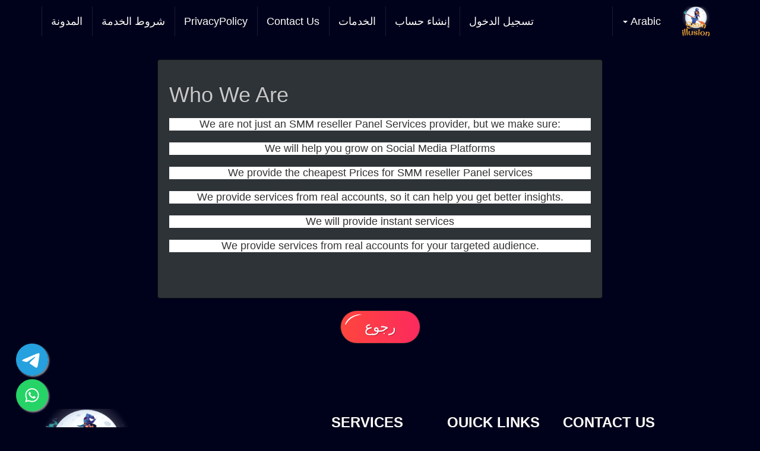

--- FILE ---
content_type: text/html; charset=UTF-8
request_url: https://smmillusion.com/ar/blog/who-we-are
body_size: 13415
content:
<!DOCTYPE html>
<html lang="ar">
  <head>
    <meta charset="utf-8">
    <meta http-equiv="X-UA-Compatible" content="IE=edge">
    <meta name="geo.region" content="IN" />
    <meta name="geo.position" content="22.351115;78.667743" />
    <meta name="ICBM" content="22.351115, 78.667743" />
    <meta name="geo.region" content="US" />
    <meta name="geo.position" content="39.78373;-100.445882" />
    <meta name="ICBM" content="39.78373, -100.445882" />
    <meta name="geo.region" content="CA" />
    <meta name="geo.position" content="61.066692;-107.991707" />
    <meta name="ICBM" content="61.066692, -107.991707" />
    <meta name="geo.region" content="GB" />
    <meta name="geo.position" content="54.315362;-1.918023" />
    <meta name="ICBM" content="54.315362, -1.918023" />
    <meta name="viewport" content="width=device-width, initial-scale=1.0">
        <link rel="canonical" href="https://smmillusion.com/ar/blog/who-we-are" />
            <meta name="viewport" content="width=device-width, initial-scale=1">
            <title>Who We Are</title>
        <meta name="description" content="">
    <meta name="google-site-verification" content="BCnooNi9GtllcRW7yUBtTnm4pbEVi94CiDra0RU91PU" />
        <link rel="shortcut icon" type="image/ico" href="https://storage.perfectcdn.com/aee8ea/20xiqa49cd2qe917.png" />
        <!-- HTML5 shim and Respond.js for IE8 support of HTML5 elements and media queries -->
    <!--[if lt IE 9]>
  <script src="https://oss.maxcdn.com/html5shiv/3.7.3/html5shiv.min.js"></script>
  <script src="https://oss.maxcdn.com/respond/1.4.2/respond.min.js"></script>
  <![endif]-->
    <link rel="canonical" href="https://smmillusion.com/blog/who-we-are" /><!-- Meta Pixel Code -->
<script>
!function(f,b,e,v,n,t,s)
{if(f.fbq)return;n=f.fbq=function(){n.callMethod?
n.callMethod.apply(n,arguments):n.queue.push(arguments)};
if(!f._fbq)f._fbq=n;n.push=n;n.loaded=!0;n.version='2.0';
n.queue=[];t=b.createElement(e);t.async=!0;
t.src=v;s=b.getElementsByTagName(e)[0];
s.parentNode.insertBefore(t,s)}(window, document,'script',
'https://connect.facebook.net/en_US/fbevents.js');
fbq('init', '1065437194671426');
fbq('track', 'PageView');
</script>
<noscript><img height="1" width="1" style="display:none"
src="https://www.facebook.com/tr?id=1065437194671426&ev=PageView&noscript=1"
/></noscript>
<!-- End Meta Pixel Code -->

<!-- Event snippet for 12724 - sign-up conversion page
In your html page, add the snippet and call gtag_report_conversion when someone clicks on the chosen link or button. -->
<script>
function gtag_report_conversion(url) {
  var callback = function () {
    if (typeof(url) != 'undefined') {
      window.location = url;
    }
  };
  gtag('event', 'conversion', {
      'send_to': 'AW-11310961250/ZIvbCMnOo8IZEOKkvpEq',
      'value': 1.0,
      'currency': 'INR',
      'event_callback': callback
  });
  return false;
}
</script>

<script>
		!function (w, d, t) {
		  w.TiktokAnalyticsObject=t;var ttq=w[t]=w[t]||[];ttq.methods=["page","track","identify","instances","debug","on","off","once","ready","alias","group","enableCookie","disableCookie"],ttq.setAndDefer=function(t,e){t[e]=function(){t.push([e].concat(Array.prototype.slice.call(arguments,0)))}};for(var i=0;i<ttq.methods.length;i++)ttq.setAndDefer(ttq,ttq.methods[i]);ttq.instance=function(t){for(var e=ttq._i[t]||[],n=0;n<ttq.methods.length;n++
)ttq.setAndDefer(e,ttq.methods[n]);return e},ttq.load=function(e,n){var i="https://analytics.tiktok.com/i18n/pixel/events.js";ttq._i=ttq._i||{},ttq._i[e]=[],ttq._i[e]._u=i,ttq._t=ttq._t||{},ttq._t[e]=+new Date,ttq._o=ttq._o||{},ttq._o[e]=n||{};n=document.createElement("script");n.type="text/javascript",n.async=!0,n.src=i+"?sdkid="+e+"&lib="+t;e=document.getElementsByTagName("script")[0];e.parentNode.insertBefore(n,e)};
		
		  ttq.load('CMGSALBC77U16065NPT0');
		  ttq.page();
		}(window, document, 'ttq');
	</script>

<!--prime:eb8ef388-->
<meta name="verify_panel" content="1ffb7ba950080e9de4d7d9ffca4b4e00">
<!-- Google tag (gtag.js) -->
<script async src="https://www.googletagmanager.com/gtag/js?id=AW-11418586700"></script>
<script>
  window.dataLayer = window.dataLayer || [];
  function gtag(){dataLayer.push(arguments);}
  gtag('js', new Date());

  gtag('config', 'AW-11418586700');
</script>

<!-- Google tag (gtag.js) -->
<script async src="https://www.googletagmanager.com/gtag/js?id=AW-16682287980"></script>
<script>
  window.dataLayer = window.dataLayer || [];
  function gtag(){dataLayer.push(arguments);}
  gtag('js', new Date());

  gtag('config', 'AW-16682287980');
</script>

<!-- Event snippet for 26824 - Purchase conversion page -->
<script>
  gtag('event', 'conversion', {
      'send_to': 'AW-16682287980/4K5MCMeyu80ZEOyG3pI-',
      'value': 1000.0,
      'currency': 'INR',
      'transaction_id': ''
  });
</script>
<style>.integration-fixed {
  position: fixed;
  z-index: 10000000;
  display: flex;
  flex-direction: column;
  justify-content: center;
  padding: 24px;
  row-gap: 12px;
}
.integration-fixed__top-left {
  top: 0;
  left: 0;
}
.integration-fixed__top-right {
  top: 0;
  right: 0;
}
.integration-fixed__bottom-left {
  bottom: 0;
  left: 0;
}
.integration-fixed__bottom-right {
  bottom: 0;
  right: 0;
}
</style>


<!-- Global site tag (gtag.js) - Google Analytics -->
<script async src="https://www.googletagmanager.com/gtag/js?id=UA-175455049-2"></script>
<script>
  window.dataLayer = window.dataLayer || [];
  function gtag(){dataLayer.push(arguments);}
  gtag('js', new Date());

  gtag('config', 'UA-175455049-2');
</script>


<!-- Google Tag Manager -->
<script>(function(w,d,s,l,i){w[l]=w[l]||[];w[l].push({'gtm.start':
new Date().getTime(),event:'gtm.js'});var f=d.getElementsByTagName(s)[0],
j=d.createElement(s),dl=l!='dataLayer'?'&l='+l:'';j.async=true;j.src=
'https://www.googletagmanager.com/gtm.js?id='+i+dl;f.parentNode.insertBefore(j,f);
})(window,document,'script','dataLayer','GTM-MRZKW9WT');</script>
<!-- End Google Tag Manager -->

<!-- PushAlert -->
        <script type="text/javascript">
                (function(d, t) {
                        var g = d.createElement(t),
                        s = d.getElementsByTagName(t)[0];
                        g.src = "https://cdn.pushalert.co/integrate_d065caf00440aa52c2b98455b354ed1a.js";
                        s.parentNode.insertBefore(g, s);
                }(document, "script"));
        </script>
        <!-- End PushAlert -->

<script type="text/javascript" async src="//l.getsitecontrol.com/5wv1dygw.js"></script>


<link href="https://storage.perfectcdn.com/libs/jquery/1.12.4/jquery.min.js" rel="preload" as="script">
<link href="https://storage.perfectcdn.com/global/68cgof1ug3lht183.js" rel="preload" as="script">
<link href="https://storage.perfectcdn.com/global/efn2c9y2fasqzgih.js" rel="preload" as="script">
<link href="https://storage.perfectcdn.com/global/89y5a5ybf7gway9y.js" rel="preload" as="script">
<link href="https://storage.perfectcdn.com/global/mfxy21pqa35snztz.js" rel="preload" as="script">
<link href="https://storage.perfectcdn.com/global/9o30xenw8gnj4af4.js" rel="preload" as="script">
<link href="https://storage.perfectcdn.com/aee8ea/d1461n88g7pm224b.js" rel="preload" as="script">
<link href="https://storage.perfectcdn.com/aee8ea/lw0w0pikynz2rodh.js" rel="preload" as="script">
    <link async rel="preconnect" href="https://fonts.googleapis.com">
    <link async rel="preconnect" href="https://fonts.gstatic.com" crossorigin>
    <!--<link async href="https://fonts.googleapis.com/css2?family=Raleway:wght@100;200;300;400;500;600;700;800;900&display=swap" rel="stylesheet">-->
    <link async rel="stylesheet" type="text/css" href="https://cdn.jsdelivr.net/npm/slick-carousel@1.8.1/slick/slick.css"/>
        <link async rel="stylesheet" type="text/css" href="https://storage.perfectcdn.com/aee8ea/3cd6q37m2g19tz4k.css">
        <link async rel="stylesheet" type="text/css" href="https://storage.perfectcdn.com/aee8ea/bz9cdtqhn6bq1o0z.css">
        <link async rel="stylesheet" type="text/css" href="https://storage.perfectcdn.com/libs/bootstrap-datetimepicker/4.17.47/bootstrap-datetimepicker.min.css">
        <link async rel="stylesheet" type="text/css" href="https://storage.perfectcdn.com/css/font-awesome/css/all.min.css">
        <link async rel="stylesheet" type="text/css" href="https://storage.perfectcdn.com/global/kw4kbp2n8e1rem6l.css">
        <link async rel="stylesheet" type="text/css" href="https://storage.perfectcdn.com/global/fp8q41llqphs24my.css">
        <meta name="google-site-verification" content="bZ7jtCbHgLqHv_eDyzE1u9TNYuWro9NaXSgVRc-O8OQ" />
    <meta name="msvalidate.01" content="38DA8FFFF9D52A1C9236A51CEFEE7542" />
    <script type="application/ld+json">
{
  "@context": "https://schema.org",
  "@type": "Organization",
  "name": "SMM Illusion",
  "alternateName": "smmillusion",
  "url": "https://smmillusion.com/",
  "logo": "https://storage.perfectcdn.com/aee8ea/dgwd09r7z23d64qr.png",
  "contactPoint": [{
    "@type": "ContactPoint",
    "telephone": "+1 (551) 307-7457",
    "contactType": "customer service",
    "contactOption": "TollFree",
    "areaServed": ["US","GB","CA","IN"],
    "availableLanguage": "en"
  },{
    "@type": "ContactPoint",
    "telephone": "+1 (510) 370-2385",
    "contactType": "billing support",
    "contactOption": "TollFree",
    "areaServed": ["GB","CA","US","IN"],
    "availableLanguage": "en"
  }],
  "sameAs": "https://www.instagram.com/smmillusion_/"
}
    </script>
    <link rel="stylesheet" href="https://cdnjs.cloudflare.com/ajax/libs/font-awesome/5.15.4/css/all.min.css">
  </head>
  <body class=" guest ">
        <nav class="navbar navbar-default navbar-static-top  rtl-navbar ">
      <div class="container">
        <div class="navbar-header">
          <button type="button" class="navbar-toggle collapsed" data-toggle="collapse" data-target="#navbar" aria-expanded="false" aria-controls="navbar">
            <span class="sr-only">Toggle navigation</span>
            <span class="icon-bar"></span>
            <span class="icon-bar"></span>
            <span class="icon-bar"></span>
          </button>
          <a class="navbar-brand" href="/ar">
                        <img src="https://storage.perfectcdn.com/aee8ea/dgwd09r7z23d64qr.png" alt="SMM ILLUSION" title="">
                      </a>
        </div>
        <div id="navbar" class="collapse navbar-collapse">
                    <ul class="nav navbar-nav navbar-left-block">
            <li class="dropdown">
                                                                                                                              <a href="#" class="dropdown-toggle" data-toggle="dropdown" role="button" aria-haspopup="true" aria-expanded="false"> Arabic <span class="caret"></span></a>
                                          <ul class="dropdown-menu dropdown-max-height">
                                <li><a href="/en">English</a></li>
                                <li><a href="/ru">Russian</a></li>
                                <li><a href="/tr">Turkish</a></li>
                                <li class="active"><a href="/ar">Arabic</a></li>
                              </ul>
            </li>
          </ul>
                    <ul class="nav navbar-nav navbar-right">
                        <li>
              <a href="/ar" >
                                تسجيل الدخول
              </a>
            </li>
                        <li>
              <a href="/ar/sign-up" >
                                إنشاء حساب
              </a>
            </li>
                        <li>
              <a href="/ar/smm-panel-services" >
                                الخدمات
              </a>
            </li>
                        <li>
              <a href="/ar/contact-us" >
                                Contact Us
              </a>
            </li>
                        <li>
              <a href="/ar/privacy-policy" >
                                PrivacyPolicy
              </a>
            </li>
                        <li>
              <a href="/ar/terms" >
                                شروط الخدمة
              </a>
            </li>
                        <li>
              <a href="/ar/blog" >
                                المدونة
              </a>
            </li>
                      </ul>
        </div>
      </div>
    </nav>
    <!-- Main variables *content* -->
    <link rel="canonical" href="https://smmillusion.com/ar/blog/Who We Are" />


<style>
  .topmarg {
    margin-top: 100px;
  }
</style>
<div class="topmarg">
<div class="container">
    <div class="row">
        <div class="col-lg-8 col-lg-offset-2">
            <div class="well">
                                <h1>Who We Are</h1>
                <div><p class="MsoNormal" align="center" style="margin-top:15.0pt;margin-right:0cm;
margin-bottom:0cm;margin-left:0cm;margin-bottom:.0001pt;text-align:center;
line-height:normal;background:white"><span style="font-size:13.5pt;font-family:
&quot;Arial&quot;,&quot;sans-serif&quot;;mso-fareast-font-family:&quot;Times New Roman&quot;;color:#333333;
mso-fareast-language:EN-IN">We are not just an SMM reseller Panel Services
provider, but we make sure:<o:p></o:p></span></p><p class="MsoNormal" align="center" style="margin-top:15.0pt;margin-right:0cm;
margin-bottom:0cm;margin-left:0cm;margin-bottom:.0001pt;text-align:center;
line-height:normal;background:white"><span style="font-size:13.5pt;font-family:
&quot;Arial&quot;,&quot;sans-serif&quot;;mso-fareast-font-family:&quot;Times New Roman&quot;;color:#333333;
mso-fareast-language:EN-IN">We will help you grow on Social Media Platforms<o:p></o:p></span></p><p class="MsoNormal" align="center" style="margin-top:15.0pt;margin-right:0cm;
margin-bottom:0cm;margin-left:0cm;margin-bottom:.0001pt;text-align:center;
line-height:normal;background:white"><span style="font-size:13.5pt;font-family:
&quot;Arial&quot;,&quot;sans-serif&quot;;mso-fareast-font-family:&quot;Times New Roman&quot;;color:#333333;
mso-fareast-language:EN-IN">We provide the cheapest Prices for SMM reseller Panel
services<o:p></o:p></span></p><p class="MsoNormal" align="center" style="margin-top:15.0pt;margin-right:0cm;
margin-bottom:0cm;margin-left:0cm;margin-bottom:.0001pt;text-align:center;
line-height:normal;background:white"><span style="font-size:13.5pt;font-family:
&quot;Arial&quot;,&quot;sans-serif&quot;;mso-fareast-font-family:&quot;Times New Roman&quot;;color:#333333;
mso-fareast-language:EN-IN">We provide services from real accounts, so it can
help you get better insights.<o:p></o:p></span></p><p class="MsoNormal" align="center" style="margin-top:15.0pt;margin-right:0cm;
margin-bottom:0cm;margin-left:0cm;margin-bottom:.0001pt;text-align:center;
line-height:normal;background:white"><span style="font-size:13.5pt;font-family:
&quot;Arial&quot;,&quot;sans-serif&quot;;mso-fareast-font-family:&quot;Times New Roman&quot;;color:#333333;
mso-fareast-language:EN-IN">We will provide instant services<o:p></o:p></span></p><p class="MsoNormal" align="center" style="margin-top:15.0pt;margin-right:0cm;
margin-bottom:0cm;margin-left:0cm;margin-bottom:.0001pt;text-align:center;
line-height:normal;background:white"><span style="font-size:13.5pt;font-family:
&quot;Arial&quot;,&quot;sans-serif&quot;;mso-fareast-font-family:&quot;Times New Roman&quot;;color:#333333;
mso-fareast-language:EN-IN">We provide services from real accounts for your
targeted audience.<o:p></o:p></span></p><p>













</p><p class="MsoNormal" style="margin-bottom:0cm;margin-bottom:.0001pt;line-height:
normal"><span style="font-size:10.5pt;font-family:&quot;Arial&quot;,&quot;sans-serif&quot;;
mso-fareast-font-family:&quot;Times New Roman&quot;;color:#333333;mso-fareast-language:
EN-IN"><br>
<br>
<!--[if !supportLineBreakNewLine]--><br>
<!--[endif]--></span><span style="font-size:12.0pt;font-family:&quot;Times New Roman&quot;,&quot;serif&quot;;
mso-fareast-font-family:&quot;Times New Roman&quot;;mso-fareast-language:EN-IN"><o:p></o:p></span></p></div>
            </div>
            <div class="row">
                <div class="col-md-12">
                    <a href="/ar/blog" class="btn btn-primary">رجوع</a>
                </div>
            </div>
        </div>
    </div>
</div>
</div>
    <!-- Notifications wrapper -->
    <div id="notify-wrapper" class="alert alert-success hidden" style="display: none;"></div>
    <footer>
      <div class="ftr-top">
        <div class="container">
          <div class="row">
            <div class="col-sm-5">
              <div class="ftr-logo">
                <img class="img-responsive" src="https://storage.perfectcdn.com/aee8ea/dgwd09r7z23d64qr.png" alt="SMM ILLUSION" title="SMM ILLUSION">
              </div>
              <div class="ftr-txt">
                <p class="txt" style="font-size: 16px;">SMM Illusion is a renowned SMM Panel that gives you the most cost-efficient services and products customized to meet your exact needs. With SMM Illusion you can increase your presence on numerous social media platforms, such as Youtube, Twitter, TikTok, Instagram.</p>
              </div>
            </div>
            <div class="col-sm-2">
              <h4 class="ftr-title">SERVICES</h4>
              <ul class="ftr-nav">
                <li>
                  <p style="display: block;margin: 10px 0;font-size: 16px;color: #ffffff;
                            text-decoration: none;">Facebook</p>
                </li>
                <li>
                  <p style="display: block;margin: 10px 0;font-size: 16px;color: #ffffff;
                            text-decoration: none;">Instagram</p>
                </li>
                <li>
                  <p style="display: block;margin: 10px 0;font-size: 16px;color: #ffffff;
                            text-decoration: none;">Twitter</p>
                </li>
                <li>
                  <p style="display: block;margin: 10px 0;font-size: 16px;color: #ffffff;
                            text-decoration: none;">Youtube</p>
                </li>
              </ul>
            </div>
            <div class="col-sm-2">
              <h4 class="ftr-title">QUICK LINKS</h4>
              <ul class="ftr-nav">
                <li>
                  <a href="/buy-youtube-subscribers">Buy YouTube Subscribers</a>
                </li>
                <li>
                  <a href="/buy-twitter-followers">Buy Twitter Followers</a>
                </li>
                <li>
                  <a href="/buy-tiktok-followers">Buy TikTok Followers</a>
                </li>
                <li>
                  <a href="/buy-tiktok-views">Buy TikTok Views</a>
                </li>
                <li>
                  <a href="/buy-tiktok-likes">Buy TikTok Likes</a>
                </li>
                <li>
                  <a href="/buy-youtube-views">Buy YouTube Views</a>
                </li>
                <li>
                  <a href="/buy-instagram-likes">Buy Instagram Likes</a>
                </li>
                <li>
                  <a href="/buy-instagram-followers">Buy Instagram Followers</a>
                </li>
              </ul>
            </div>
            <div class="col-sm-3">
              <h4 class="ftr-title">CONTACT US</h4>
              <p class="contact-txt"><b>Email :</b> <a href="mailto:smmillusion@gmail.com">smmillusion@gmail.com</a></p>
              <p class="contact-txt"><b>Phone</b>: <a href="tel:+1 (716) 303-6224">+1 (716) 303-6224</a></p>
              <ul class="ftr-social">
                <li>
                  <a href="https://www.youtube.com/channel/UCllrsdMZTz7decinDWohqXg" target="_blank"><i class="fab fa-youtube"></i></a>
                </li>
                <li>
                  <a href="https://www.instagram.com/smmillusion_" target="_blank"><i class="fab fa-instagram"></i></a>
                </li>
              </ul>
            </div>
          </div>
        </div>
      </div>
      <div class="ftr-bottom">
        <div class="container">
          <div class="row">
            <div class="col-sm-12">
              <p class="copyright text-center">© Copyright. All Rights Reserved.</p>
            </div>
          </div>
        </div>
      </div>
    </footer>
    


    <!-- Global site tag (gtag.js) - Google Analytics -->
<script async src="https://www.googletagmanager.com/gtag/js?id=UA-191193150-1">
</script>
<script>
  window.dataLayer = window.dataLayer || [];
  function gtag(){dataLayer.push(arguments);}
  gtag('js', new Date());

<meta name="enot" content="9341648232125_dbykemim0UOnOLcCdoPACDqlskiQdl0" />

  gtag('config', 'UA-191193150-1');
</script>

<a href="https://freekassa.com" target="_blank" rel="noopener noreferrer">
  <img src="https://cdn.freekassa.com/banners/small-dark-2.png" title="Receving payments">
</a>

<!-- Google Tag Manager (noscript) -->
<noscript><iframe src="https://www.googletagmanager.com/ns.html?id=GTM-MRZKW9WT"
height="0" width="0" style="display:none;visibility:hidden"></iframe></noscript>
<!-- End Google Tag Manager (noscript) -->

<a href="https://freekassa.com" target="_blank" rel="noopener noreferrer">   <img src="https://cdn.freekassa.com/banners/small-dark-2.png" title="Receving payments"> </a>


<div class="integration-fixed integration-fixed__bottom-left">
    <style>
    .telegram-container {
        position: relative;
    }

    .telegram-button {
        width: 60px;
        height: 60px;
        bottom: 40px;
        right: 40px;
        background-color: transparent !important;
        color: #FFF !important;
        border-radius: 50px;
        text-align: center;
        font-size: 30px;
        box-shadow: 2px 2px 3px #999;
        display: flex;
        align-items: center;
        justify-content: center;
        text-decoration: none !important;
        -webkit-transition: all 0.3s ease;
        -moz-transition: all 0.3s ease;
        -o-transition: all 0.3s ease;
        -ms-transition: all 0.3s ease;
        transition: all 0.3s ease;
        transform: scale(0.9)
    }

    .telegram-button::after {
        content: '';
        position: absolute;
        width: 70%;
        height: 70%;
        background-color: #fff !important;
        top: 50%;
        left: 50%;
        transform: translate(-50%, -50%);
        border-radius: 50%;
        z-index: -1;
    }

    .telegram-button svg {
        fill: #24A1DE;
        width: 60px;
    }

    .telegram-button:hover {
        transform: scale(1);
    }
</style>
<div class="telegram-container">
    <a href="https://t.me/adriktg" target="_blank" class="telegram-button">
        <svg xmlns="http://www.w3.org/2000/svg" viewBox="0 0 496 512">
            <path d="M248 8C111 8 0 119 0 256S111 504 248 504 496 393 496 256 385 8 248 8zM363 176.7c-3.7 39.2-19.9 134.4-28.1 178.3-3.5 18.6-10.3 24.8-16.9 25.4-14.4 1.3-25.3-9.5-39.3-18.7-21.8-14.3-34.2-23.2-55.3-37.2-24.5-16.1-8.6-25 5.3-39.5 3.7-3.8 67.1-61.5 68.3-66.7 .2-.7 .3-3.1-1.2-4.4s-3.6-.8-5.1-.5q-3.3 .7-104.6 69.1-14.8 10.2-26.9 9.9c-8.9-.2-25.9-5-38.6-9.1-15.5-5-27.9-7.7-26.8-16.3q.8-6.7 18.5-13.7 108.4-47.2 144.6-62.3c68.9-28.6 83.2-33.6 92.5-33.8 2.1 0 6.6 .5 9.6 2.9a10.5 10.5 0 0 1 3.5 6.7A43.8 43.8 0 0 1 363 176.7z" />
        </svg>
    </a>
</div>    <style>
    .whatsapp-button {
        width: 60px;
        height: 60px;
        bottom: 40px;
        right: 40px;
        background-color: #25d366;
        color: #FFF !important;
        border-radius: 50px;
        text-align: center;
        font-size: 30px;
        box-shadow: 2px 2px 3px #999;
        display: flex;
        align-items: center;
        justify-content: center;
        text-decoration: none !important;
        -webkit-transition: all 0.3s ease;
        -moz-transition: all 0.3s ease;
        -o-transition: all 0.3s ease;
        -ms-transition: all 0.3s ease;
        transition: all 0.3s ease;
        transform: scale(0.9)
    }

    .whatsapp-button svg {
        fill: #fff;
    }

    .whatsapp-button:hover {
        transform: scale(1);
        background-color: #1fcc5f;
    }
</style>
<div class="whatsapp-container">
    <a href="https://api.whatsapp.com/send?phone=447411298221" target="_blank" class="whatsapp-button">
        <svg xmlns="http://www.w3.org/2000/svg" viewBox="0 0 448 512" width="26">
            <path d="M380.9 97.1C339 55.1 283.2 32 223.9 32c-122.4 0-222 99.6-222 222 0 39.1 10.2 77.3 29.6 111L0 480l117.7-30.9c32.4 17.7 68.9 27 106.1 27h.1c122.3 0 224.1-99.6 224.1-222 0-59.3-25.2-115-67.1-157zm-157 341.6c-33.2 0-65.7-8.9-94-25.7l-6.7-4-69.8 18.3L72 359.2l-4.4-7c-18.5-29.4-28.2-63.3-28.2-98.2 0-101.7 82.8-184.5 184.6-184.5 49.3 0 95.6 19.2 130.4 54.1 34.8 34.9 56.2 81.2 56.1 130.5 0 101.8-84.9 184.6-186.6 184.6zm101.2-138.2c-5.5-2.8-32.8-16.2-37.9-18-5.1-1.9-8.8-2.8-12.5 2.8-3.7 5.6-14.3 18-17.6 21.8-3.2 3.7-6.5 4.2-12 1.4-32.6-16.3-54-29.1-75.5-66-5.7-9.8 5.7-9.1 16.3-30.3 1.8-3.7 .9-6.9-.5-9.7-1.4-2.8-12.5-30.1-17.1-41.2-4.5-10.8-9.1-9.3-12.5-9.5-3.2-.2-6.9-.2-10.6-.2-3.7 0-9.7 1.4-14.8 6.9-5.1 5.6-19.4 19-19.4 46.3 0 27.3 19.9 53.7 22.6 57.4 2.8 3.7 39.1 59.7 94.8 83.8 35.2 15.2 49 16.5 66.6 13.9 10.7-1.6 32.8-13.4 37.4-26.4 4.6-13 4.6-24.1 3.2-26.4-1.3-2.5-5-3.9-10.5-6.6z" />
        </svg>
    </a>
</div></div>

<style>.particle-snow{position:fixed;top:0;left:0;width:100%;height:100%;z-index:1;pointer-events:none}.particle-snow canvas{position:fixed;top:0;left:0;width:100%;height:100%;pointer-events:none}.christmas-garland{text-align:center;white-space:nowrap;overflow:hidden;position:absolute;z-index:1;padding:0;pointer-events:none;width:100%;height:85px}.christmas-garland .christmas-garland__item{position:relative;width:28px;height:28px;border-radius:50%;display:inline-block;margin-left:20px}.christmas-garland .christmas-garland__item .shape{-webkit-animation-fill-mode:both;animation-fill-mode:both;-webkit-animation-iteration-count:infinite;animation-iteration-count:infinite;-webkit-animation-name:flash-1;animation-name:flash-1;-webkit-animation-duration:2s;animation-duration:2s}.christmas-garland .christmas-garland__item .apple{width:22px;height:22px;border-radius:50%;margin-left:auto;margin-right:auto;margin-top:8px}.christmas-garland .christmas-garland__item .pear{width:12px;height:28px;border-radius:50%;margin-left:auto;margin-right:auto;margin-top:6px}.christmas-garland .christmas-garland__item:nth-child(2n+1) .shape{-webkit-animation-name:flash-2;animation-name:flash-2;-webkit-animation-duration:.4s;animation-duration:.4s}.christmas-garland .christmas-garland__item:nth-child(4n+2) .shape{-webkit-animation-name:flash-3;animation-name:flash-3;-webkit-animation-duration:1.1s;animation-duration:1.1s}.christmas-garland .christmas-garland__item:nth-child(odd) .shape{-webkit-animation-duration:1.8s;animation-duration:1.8s}.christmas-garland .christmas-garland__item:nth-child(3n+1) .shape{-webkit-animation-duration:1.4s;animation-duration:1.4s}.christmas-garland .christmas-garland__item:before{content:"";position:absolute;background:#222;width:10px;height:10px;border-radius:3px;top:-1px;left:9px}.christmas-garland .christmas-garland__item:after{content:"";top:-9px;left:14px;position:absolute;width:52px;height:18px;border-bottom:solid #222 2px;border-radius:50%}.christmas-garland .christmas-garland__item:last-child:after{content:none}.christmas-garland .christmas-garland__item:first-child{margin-left:-40px}</style>

        <script type="text/javascript" src="https://storage.perfectcdn.com/libs/jquery/1.12.4/jquery.min.js">
          </script>
        <script type="text/javascript" src="https://storage.perfectcdn.com/global/68cgof1ug3lht183.js">
          </script>
        <script type="text/javascript" src="https://storage.perfectcdn.com/global/efn2c9y2fasqzgih.js">
          </script>
        <script type="text/javascript" src="https://storage.perfectcdn.com/global/89y5a5ybf7gway9y.js">
          </script>
        <script type="text/javascript" src="https://storage.perfectcdn.com/global/mfxy21pqa35snztz.js">
          </script>
        <script type="text/javascript" src="https://storage.perfectcdn.com/global/9o30xenw8gnj4af4.js">
          </script>
        <script type="text/javascript" src="https://storage.perfectcdn.com/aee8ea/d1461n88g7pm224b.js">
          </script>
        <script type="text/javascript" src="https://storage.perfectcdn.com/aee8ea/lw0w0pikynz2rodh.js">
          </script>
        <script type="text/javascript" >
       window.modules.layouts = {"theme_id":1,"auth":0,"live":true,"csrftoken":"9Iop_5Rj7ijaVe1dNXvqk9KVk1_C4z5YvTaMCpNQajGewgTHuTqjcqobizl6SJjGt8bjE4-zWSqKA_1EyyY9BA=="};     </script>
        <script type="text/javascript" >
       document.addEventListener('DOMContentLoaded', function() { 
var newYearEvent = new window.NewYearEvent({"snow":{"init":false,"options":{"particles":{"move":{"speed":5,"bounce":false,"enable":true,"random":false,"attract":{"enable":false,"rotateX":600,"rotateY":1200},"out_mode":"out","straight":false,"direction":"bottom"},"size":{"anim":{"sync":false,"speed":40,"enable":false,"size_min":0.1},"value":5,"random":true},"color":{"value":"#fff"},"number":{"value":20,"density":{"enable":true,"value_area":650}},"opacity":{"anim":{"sync":false,"speed":1,"enable":true,"opacity_min":0.9},"value":0.9,"random":true},"line_linked":{"color":"#ffffff","width":1,"enable":false,"opacity":0.8,"distance":500}},"interactivity":{"modes":{"bubble":{"size":4,"speed":3,"opacity":1,"distance":400,"duration":0.3},"repulse":{"speed":3,"distance":200,"duration":0.4}},"events":{"resize":true,"onclick":{"mode":"repulse","enable":true},"onhover":{"mode":"bubble","enable":false}},"detect_on":"window"},"retina_detect":true}},"toys":{"init":false,"options":{"count":40,"speed":1,"images":["data:image\/png;base64,iVBORw0KGgoAAAANSUhEUgAAAGQAAABkCAMAAABHPGVmAAAABGdBTUEAALGPC\/xhBQAAAAFzUkdCAK7OHOkAAAL9UExURUdwTIhLPZuVkYVEN+Te1HRCNf5IULeNiIpYV7l1ZYZFOqCNfHFGNnpAMpBsRvXu7no\/M9E5PuzRy8CDZtXBqJKOi66EV+9CS+lETKScl\/hBSqKGc04vKJZQQOR2Y4NNPf7IabuMXOJESt9ESfj08uG7m6E0NIV6c\/rLt1QzLNXV0\/v4+HM7L6l2WPO2bfjDhWM7Mvf08KszMuhJT8Y\/P7CMZv\/HietES6emopFHPNrPz+A+RJCMhc3HxPXy8+TX0JM1NrCEW\/xNVdBMUPv29\/v5+VQxKfe5a1w4LplxTeOqb8KBUMSQX8yTa6hxRbaRerxER\/NGTop7avv6+sXBusGae9vV0cvIxvHa0ZeLhpaVjvnNobs6O8KZa8aSX\/\/Ghurn5rS0sP9HUNnV1P38\/IstL2IyKeR9Wejo5\/rr4X15cuwjL50wMfxZYODf4L27t\/Skbu\/o6stSUti7nkwp2YhFN0wtJk8pIdvZ2vkwPYVDNv\/IYuY0P\/UxPt\/e38gcJ04kG\/BETuEwO7azsdXU1enn6Pc8RsLAwPA+SOk6ROTj5Ly3tnI2K9EhLes+Rq8YH9woNL+8u\/Hx8r4ZI+3s7e8yPq+pp\/q\/gsrIyPf19WsyJ\/88R6INFPw3Q83MzEkgF6Cbl7YaIsfFxf9DTF0tI\/C3f6kWHb0qKPdXX8UqL6EXH6ajod07Q9HQ0Pr5+s6baa6fnHBcRpsaIP\/\/\/\/FQWGE1K7KurPQ4Q+G\/qNajb6N8VNI3P+eweeCqc0gmH8GSYo4XHP3Gi5p2UI2GgdYkMJcrLL+HQuguOa8oKWpUPayQjng7L\/ft6\/Z4f01DOG08LsKbjt+cYvUoNnpcOoRnR11LONYsNrB4d7h1Rvfl4ubMvpRZUVE6LF5TSNStl\/pNVuRkZowoKbE9Ps+MVO7AlqBxQnVQJnlnVbJOUd2ytPPd2u2TmIthMZB4ZTsyKc5xdcGnpPe8W+6lqaOPe3pxaNNaV8aChtG6u8BlZ9fFw9bNyslMPppNO+2yUykjHFYw\/OMAAAC6dFJOUwAe\/uYUNf4FChFqWurL\/imtK\/4lJP78i\/2F6jq+TjSN\/P5sRJg4\/vv+pz9j8nWPZ1FInVXx\/Oy7z3p06Ke3gP29kdmn2+zcuoLd4\/WpbcPHu6RztmLpxOrZv9Gn0P7L0OzYzdCm8vjz1N3N5dvt582zuuPq\/\/\/\/\/\/\/\/\/\/\/\/\/\/\/\/\/\/\/\/\/\/\/\/\/\/\/\/\/\/\/\/\/\/\/\/\/\/\/\/\/\/\/\/\/\/\/\/\/\/\/\/\/\/\/\/\/\/\/\/\/\/\/\/\/\/\/\/\/\/\/\/\/\/\/\/\/\/\/\/\/\/\/\/\/\/\/\/\/\/\/\/\/qX2IO4AAApRSURBVGjetZp3VFN5FschBEKQLiCiyIIgoKgoupYZe687zjiWse6M02f7AUIkQAghhZqQhI6hCTEQiIFQFQkoIEiRrjAUG4rYuzN79v5eAsOcPWfPmjxu\/kjgHN7n3Xt\/937vu0FP7\/8y4qktrjZ6U2ukzxRMyt\/IUwuxSBRQeNJpUwuZz6S8fvVyk\/GUQohfPctNTQ1f4UOaypy4\/SUTIMn0FXOnkGLlYJScGg5mv2\/qMD5GAEEUNt1+xlSdshkD45Do6LxNU0Mhf2lklJmMGJy8vIqKTQsspgAyxwggmUYDdE5oV5dEIhk9OR9\/iEtmZuZAbm6ufWhXVHCw5OX9\/D8T8U9JckD4QG5RUV5XbVTF4\/uUNB5jJv6QVBoNzhUnNG9w1JoSlsGKUK7E2xWLjQHXrwuji649s2Zyw9IyWDyGEu9ORjx0zWgg95pHL5\/PDApLS2DxIhgiwix8IUsSex\/0Jsr4TG5QUFg+ckQprvkB325JWsLn8wUChKBQEIQhrXlxT+45HV9PgMBUMyhhCRFS2xdyeXt7n5k+rnlnAoSLxYqFvJDfc3\/R2dDcYoJr4r8TIEZYBkNs636vvb1d3gyMR6aG+ArjmowMFqPw+djYc8I9c3N5c0OHeUenE97K+Pmx5cvt7Oxabfs7O5sfPXrU3mEu\/wHncjTcoSp3rqqqGmtQmTc86nv07wZz8wZ3nMvRSS7v75ff628ut2tubujs62s37+gn4Nu+iMd7qgqqylUd\/Xbl8uaOzvY+SHyN6GNcIW67egouXCgrqJKrylXl8o6yDrm7iCX+AteiNz5+qy27sqysQNWgUnV0quzGePkscY0Y33hN37Pbuqm0rKBgrL\/\/[base64]\/G9QvEgN9PIwWHjxi+tgaEWejWDISp8nIqGcPsVVlp5smdnNli8h0IhG0zOhDE4MzP5mQAbJrBZIgFjvCqCERnN+R9p98yyqArko8AjUWbNTk1OTkaQa1ykwRQsHSzEuDqYOwCzK53D0Y7iVrZ77469dv9iCu4H0mgBAQEQl+T7QeNusCIQ43FuLp2eq6G4aBGvDeTde\/cutDkY9DovMFAoxEBFb+FYpaWp66NQ3G1Pp7OFbHpRURFEjKPVk9G0aRscYYLgvanIwzhCYcDg6zTkBhwr8KM7L5DDCQSjF4FHgFkxR7t2hXya+cnRZcAJDRSWlAw+yVCHChgVCBAKFsgGShEbQuajdV\/UI5GtXD5BHHaJMO9x65MnhVevdo9UYIjYri6gcMAZSAw7eoZuj\/[base64]\/YWEaA8RuE9I\/b8fGVBeWHSbhAaAjC5mBZxxgAufzTnCPV8dngiu6Tq0syYgCErXYEGBrIrp1t2QApq\/[base64]\/DdyZMwsbx7G9Ha\/WZkeN7585cunYfX0NdWevgZiWiz55\/v30tywKCjpKSknIMTfGloPd7bdccc2HQiSk5MCjIULVw3OXokH6u581LSkUoBJUVNGfoa302OS+ZHy+rPpaTEpOfkHD0aXIvEXVK\/HleGlUO4fUU6ykXK2Z\/[base64]\/kn9myNo0nJe\/hy3HY6F6+bvD60LW\/[base64]\/KfbTv+3XXiOvg+Sy+\/e2aD1eUL\/EUEcD5nb4kW7rtxq+\/Xp06caxNOnv1658vDu3bvtD821nhrR5RdsXjMRbn2DpDNnQrJa7j68c0Vjd3oeAsV0laEuz4nELUzetN9BzlwEy6JmoXe\/i36YzdatAF35aRPfWBLX3kwKCQm5eNHfr9g3y99\/HOHXN1vjh7G+FmMw6ZSCnyGeNrGvxSAh\/hoIvGtsHGJpYOD9wZAlMhk3\/90aTerXMjEIurbaEwzS0tgCnpD0ZzmaOFEbIz0\/uPSXJDIpTAF3jfpG5x+8mXQGQSZ7UuxLjSw2NTM1bTA19SrOSpr9wSfA4q8UCl\/GTFA3ctIsAwRBFA0E+XSzMalvq+f27d7ehiZZSUmzP7yJ7T9IEQjClIc1ecWOMFAuAiRETSmmAkRz+yZJSVmeWmTeZv8BCkuMdM\/QZJUJgvhvne35TQtAQjQ4arHfVkOyMUmPbJYUmbVdq3okrl45k4xqxNfXl9rY6GVm6eTk1Qh1og5cpC81yz\/rGy9TM0uzyKQkP29dKsYREFSqr9rgU2MkZo1UX6o\/pEL9U2TxbJ02RI7jAECM49QfWvyKWzBeZGTLVt1mPGNDbxMnSzMDA1\/qBApjUIs9t1vCEfby8jK1xGeOJBtCzVkCbILU4olFSN\/Q0BDX7+Zhg6uvb6h2zNKbNKln\/w\/7D7FkyShj6XqoAAAAAElFTkSuQmCC"],"maxSize":30,"launches":"1"}},"garland":{"init":false,"options":{"type":"pear","style":"style1"}},"fireworks":{"init":false,"options":{"delay":{"max":50,"min":40},"friction":0.95}}})
newYearEvent.start()
});     </script>
        <script type="text/javascript" src="https://cdn.jsdelivr.net/npm/slick-carousel@1.8.1/slick/slick.min.js"></script>
    <script>
      $('.social-slider').slick({
        dots: false,
        arrows: false,
        infinite: true,
        speed: 300,
        slidesToShow: 5,
        slidesToScroll: 1,
        autoplay: true,
        autoplaySpeed: 2000,
        responsive: [
          {
            breakpoint: 1024,
            settings: {
              slidesToShow: 3,
              slidesToScroll: 3
            }
          },
          {
            breakpoint: 600,
            settings: {
              slidesToShow: 2,
              slidesToScroll: 2
            }
          },
          {
            breakpoint: 480,
            settings: {
              slidesToShow: 1,
              slidesToScroll: 1
            }
          }
        ]
      });
      $('.testimonial').slick({
        dots: true,
        arrows: false,
        infinite: true,
        speed: 300,
        slidesToShow: 2,
        slidesToScroll: 1,
        centerMode: true,
        centerPadding: '120px',
        responsive: [
          {
            breakpoint: 1024,
            settings: {
              slidesToShow: 2,
              slidesToScroll: 1
            }
          },
          {
            breakpoint: 600,
            settings: {
              slidesToShow: 1,
              slidesToScroll: 1
            }
          },
          {
            breakpoint: 480,
            settings: {
              slidesToShow: 1,
              slidesToScroll: 1,
              centerMode: false,
              centerPadding: '0'
            }
          }
        ]
      });
      $('.faq-slider').slick({
        dots: false,
        arrows: true,
        infinite: true,
        speed: 300,
        slidesToShow: 1,
        slidesToScroll: 1,
        appendArrows: $(".faq-slider-nav"),
        nextArrow: '<button class="right-arrow"><i class="fas fa-chevron-right"></i></button>',
        prevArrow: '<button class="left-arrow"><i class="fas fa-chevron-left"></i></button>',
      });
    </script>
        <script>
      $(".search-wrap input").on("keyup", function() {
        var value = $(this).val().toLowerCase();
        $("table tr").filter(function() {
          $(this).toggle($(this).text().toLowerCase().indexOf(value) != -1)
        });
      });
    </script>

    
    <script>

      $(function() {
        var body = $('#starshine'),
            template = $('.template.shine'),
            stars =  40,
            sparkle = 20;


        var size = 'small';
        var createStar = function() {
          template.clone().removeAttr('id').css({
            top: (Math.random() * 100) + '%',
            left: (Math.random() * 100) + '%',
            webkitAnimationDelay: (Math.random() * sparkle) + 's',
            mozAnimationDelay: (Math.random() * sparkle) + 's'
          }).addClass(size).appendTo(body);
        };

        for(var i = 0; i < stars; i++) {
          if(i % 2 === 0) {
            size = 'small';
          } else if(i % 3 === 0) {
            size = 'medium';
          } else {
            size = 'large';
          }

          createStar();
        }
      });
    </script>
      </body>
</html>

--- FILE ---
content_type: text/css
request_url: https://storage.perfectcdn.com/aee8ea/bz9cdtqhn6bq1o0z.css
body_size: 18863
content:
* {
  margin:0;
  padding:0
}
body,
h1,
h2,
h3,
h4,
h5,
h6,
p,
a,
ul,
li,
span {
  font-family: 'Raleway', sans-serif;
}
.guest {
  background-color: #00021c;
  padding: 0;
}
.guest .navbar-default {
  position: absolute;
  right: 0;
  left: 0;
  margin: auto;
  top: 11px;
  z-index: 9;
  background: transparent;
  border: 0;
  box-shadow: none;
}
.guest .navbar-default .navbar-nav > li > a {
  color: #fff;
  font-size: 18px;
  font-weight: 400;
}
.guest .navbar-default .navbar-nav > li.active > a,
.guest .navbar-default .navbar-nav > li.active > a:hover,
.guest .navbar-default .navbar-nav > li > a:hover {
  background: linear-gradient(to right, rgba(254,70,61,1) 0%, rgba(252,42,94,1) 100%);
  border-radius: 100px;
}
#top-sec {
  background: #08164a url('https://i.imgur.com/jvJ4OGm.png');
  padding: 180px 0 80px;
  background-size: cover;
  background-position: center right;
}
.main-title {
  font-size: 87px;
  color: #fff;
  font-weight: 800;
  margin: 0 0 12px;
}
.txt {
  color: #fff;
  font-size: 18px;
  font-weight: 400;
  line-height: 1.4;
}
.form-line {
  display: flex;
  align-items: center;
}
.form-control {
  height: 50px;
  border-radius: 100px;
  border: 0;
  box-shadow: none;
}
.form-line .form-group {
  flex: 0 0 45%;
  max-width: 45%;
  margin-bottom: 0;
}
.form-group {
  position: relative;
}
.inpt-icon {
  background: linear-gradient(to right, rgba(254,70,61,1) 0%, rgba(252,42,94,1) 100%);
  width: 35px;
  height: 35px;
  position: absolute;
  top: 50%;
  transform: translateY(-50%);
  left: 5px;
  border-radius: 100px;
  display: flex;
  flex-wrap: wrap;
  align-items: center;
  justify-content: center;
  color: #fff;
  font-size: 20px;
}
.field-icon .form-control {
  padding-left: 50px;
}
.form-line .btn.btn-primary {
  transform: translateX(-30px);
}
.form-line .form-group + .form-group {
  transform: translateX(-25px);
}
.form-line .form-group .form-control {
  border-radius: 100px 0 0 100px;
}
.form-group.after::after {
  content: '';
  position: absolute;
  width: 50px;
  height: 50px;
  background-color: #000;
  border-radius: 100px;
  top: 50%;
  transform: translateY(-50%);
  right: -20px;
}
.form-line .btn.btn-primary {
  max-width: 20%;
  transform: translateX(-50px);
  background: linear-gradient(to right, rgba(254,70,61,1) 0%, rgba(252,42,94,1) 100%);
  border: 0;
  box-shadow: none;
  height: 50px;
  padding: 0 25px;
  text-align: center;
  font-size: 18px;
  font-weight: 400;
  border-radius: 100px;
  margin-top: 0;
}
.d-flex {
  display: flex;
  flex-wrap: wrap;
  align-items: center;
}
.reset-row .checkbox {
  margin: 0;
}
.reset-row {
  margin: 12px 0;
}
.reset-row a {
  display: block;
  text-align: right;
}
.not-have-acc {
  text-align: center;
}
.not-have-acc a {
  display: block;
}
.relative {
  position: relative;
}
#tree1 {
  position: absolute;
  bottom: -40px;
  left: auto;
  z-index: 0;
  transform-origin: bottom;
  animation: tree_top 5s infinite;
}
#top-sec .row {
  position: relative;
  z-index: 1;
}
#tree1, #tree2, #tree3, #tree4 {
  position: absolute;
}
#tree4 {
  right: -60px;
  bottom: 0;
  width: 180px;
  transform-origin: bottom;
  animation: tree_mid_top 5s infinite;
}
#tree3 {
  bottom: 0;
  right: 410px;
  width: 220px;
  transform-origin: bottom;
  animation: tree_mid_top 5s infinite;
}
#tree2 {
  bottom: -40px;
  left: 330px;
  width: 180px;
  transform-origin: bottom;
  animation: tree_mid_top 5s infinite;
}
.witch-wrap img {
  animation: float 3s ease-in-out infinite;
}
.spark {
  background-color: #DE4A00;
  font-family: 'Helvetica', sans-serif;
  visibility: hidden;
  position: absolute;
  width: 4px;
  height: 4px;
  border-radius: 30%;
  box-shadow: 0 0 5px #AB000B;
}
.social-slide {
  display: flex;
  justify-content: center;
  align-items: center;
  align-content: center;
}
.social-txt {
  margin: 0 0 0 10px;
  font-size: 20px;
  font-weight: 800;
  letter-spacing: 1px;
  color: #9c9da7;
}
.social-icon {
  font-size: 30px;
}
#social-sec {
  padding: 40px 0 80px;
}
#feature {
  padding: 80px 0;
  position: relative;
  overflow: hidden;
}
.feature-wrap {
  padding: 20px 20px 60px;
  background-color: #fff;
  border-radius: 30px;
  position:relative;
  margin-bottom: 20px;
}
.feature-icon {
  margin-bottom: 12px;
}
.feature-title {
  color: #191919;
  font-weight: 600;
  font-size: 20px;
  text-shadow: none;
  margin-bottom: 12px;
}
.txt.feature-txt {
  color: #7b7b7b;
  font-size: 16px;
  line-height: 1.8;
}
.feature-wrap::after {
  content: '';
  position: absolute;
  background-image: url('https://i.imgur.com/YULelfe.png');
  width: 97px;
  height: 55px;
  right: -15px;
  bottom: -4px;
}
.feature-row {
  display: flex;
  flex-wrap: wrap;
  align-content: center;
  align-items: center;
}
.feature-inner-row {
  display: flex;
  flex-wrap: wrap;
  align-items: center;
}
.title-text {
  color: #fc2a5f;
  font-size: 24px;
}
.title {
  font-size: 50px;
  font-weight: 700;
  color: #fff;
}
.btn.btn-primary {
  background: linear-gradient(to right, rgba(254,70,61,1) 0%, rgba(252,42,94,1) 100%);
  display: block;
  width: max-content;
  font-size: 24px;
  font-weight: 400;
  border-radius: 100px;
  padding: 10px 40px;
  margin-top: 20px;
  position: relative;
  margin:0 auto;
}
.btn.btn-primary::after {
  content: '';
  position: absolute;
  background-image: url('https://i.imgur.com/RMGIGbA.png');
  width: 31px;
  height: 18px;
  background-repeat: no-repeat;
  left: 5px;
  top: 5px;
}
#feature::after,
#provide::after {
  content: '';
  position: absolute;
  background-image: url('https://i.imgur.com/pCc8Ie9.png');
  width: 450px;
  height: 520px;
  background-size: 450px 520px;
  top: 50%;
  right: -200px;
  background-repeat: no-repeat;
  transform: translateY(-50%);
  z-index: -1;
}
#feature .container,
#provide .container {
  position: relative;
}
#feature .container::after,
#provide .container::after {
  content: '';
  position: absolute;
  background-image: url('https://i.imgur.com/sTpCOFr.png');
  width: 239px;
  height: 221px;
  top: -60px;
  right: -110px;
}
#feature .container::before,
#provide .container::before {
  content: '';
  position: absolute;
  background-image: url('https://i.imgur.com/oZ9nfRB.png');
  width: 127px;
  height: 140px;
  left: -50px;
  bottom: 50px;
}
.step-wrap {
  background-color: #ffffff;
  padding: 20px;
  border-radius: 20px;
  display: flex;
  flex-wrap: wrap;
  align-items: center;
  width: 90%;
  margin: auto auto 15px;
}
.step-wrap .step-left .num {
  color: #040d2e;
  font-size: 72px;
  font-weight: 700;
  font-style: italic;
  line-height: 1;
}
.step-wrap .step-left {
  flex: 0 0 12%;
  max-width: 12%;
}
.step-wrap .step-right {
  flex: 0 0 88%;
  max-width: 88%;
}
.step-wrap .step-right p {
  margin-bottom: 0;
  color: #7b7b7b;
  font-size: 16px;
}
.step-wrap .step-right p span {
  font-weight: 700;
  color: #fc2d5b;
}
#work {
  padding: 80px 0;
}
.stats-row {
  background: linear-gradient(to right, rgba(254,70,61,1) 0%, rgba(252,42,94,1) 100%);
  width: 80%;
  margin: auto;
  transform: translateY(-45px);
  padding: 25px 0;
  border-radius: 20px;
}
.stats-number {
  width: 105px;
  height: 105px;
  display: flex;
  flex-wrap: wrap;
  align-content: center;
  justify-content: center;
  background-color: #fe7871;
  border-radius: 100px;
  font-size: 24px;
  color: #071648;
  font-style: italic;
  border-width: 10px;
  border-style: solid;
  border-color: #ffa91f;
  margin:0 auto 10px auto;
}
.stats-number-new {
  border-radius: 0 10px 0 10px;
  border-width: 0;
  box-shadow: 0 0 0 7px #ffa91f;
  width: 150px;
  height: 62px;
  margin-bottom: 17px;
}
.stats-title {
  font-size: 24px;
  color: #fff;
  text-shadow: none;
  text-align: center;
  margin-bottom: 0;
}
.step-wrap.left {
  margin-left: 0;
}
.step-wrap.right {
  margin-right: 0;
}
#provide .title {
  text-align: center;
  margin-bottom: 50px;
}
#provide {
  padding: 80px 0;
  overflow: hidden;
  position: relative;
}
.provide-ul {
  display: flex;
  align-items: center;
  justify-content: space-between;
  margin: 0;
  list-style: none;
}
.provide-title {
  font-size: 24px;
  font-weight: 700;
  color: #fe463d;
}
.provide-icon {
  margin-top: 20px;
}
.provide-icon img {
  display: block;
  margin: auto;
}
.provide-ul li:nth-child(2n) {
  margin-top: 300px;
  margin-bottom: 0;
}
.provide-ul li:nth-child(2n+1) {
  margin-top: 0;
  margin-bottom: 300px;
}
.provide-ul li:nth-child(2n) .provide-icon {
  margin-top: 0;
  margin-bottom: 20px;
}
.provide-wrap {
  position: relative;
}
.provide-wrap::after {
  content: '';
  position: absolute;
  width: 250px;
  height: 1px;
  border-top: 2px dashed #fff;
  right: 0;
  z-index: -1;
}
.provide-wrap1::after,
.provide-wrap3::after {
  transform: rotate(25deg);
  right: -170px;
  bottom: 8px;
}
.provide-wrap2::after, .provide-wrap4::after {
  transform: rotate(-25deg);
  bottom: 340px;
  right: -150px;
}
.provide-wrap5::after {
  display: none;
}
.customer {
  padding: 80px 0;
}
.customer .title {
  text-align: center;
}
.testimonial {
  margin-top: 80px;
}
.testi-wrap {
  background-color: #040d2e;
  padding: 50px 80px;
  border-radius: 25px;
  position: relative;
  background-image: url('https://i.imgur.com/52yuN7Y.png');
  background-position: bottom center;
  margin: 0 5px;
  background-repeat: repeat-x;
}
.testi-img {
  background-color: #071648;
  padding: 12px;
  width: max-content;
  border-radius: 100px;
  position: absolute;
  left: -66px;
}
.testi-img img {
  border-radius: 100px;
}
.stars {
  margin-left: auto;
}
.tseti-title {
  font-size: 24px;
  color: #fff;
  font-weight: 700;
}
.testi-txt {
  color: #fff;
  font-size: 18px;
  font-weight: 400;
  font-style: italic;
}
.container-fluid.testi-container,
.container-fluid.testi-container .row .col-sm-12 {
  padding-left: 0;
  padding-right: 0;
}
.container-fluid.testi-container .row {
  margin: 0;
}
.testi-container .slick-dots {
  margin-top: 25px;
  display: flex !important;
  flex-wrap: wrap;
  align-items: center;
  justify-content: center;
  list-style: none;
  padding: 0;
}
.testi-container .slick-dots button {
  font-size: 0;
  width: 22px;
  height: 10px;
  margin: 0 3px;
  box-shadow: none;
  border: 0;
  background-color: #fff;
  border-radius: 12px;
  transition: 0.2s linear;
}
.testi-container .slick-dots .slick-active button {
  background-color: #fc2d5b;
  width: 75px;
  transition: 0.2s linear;
}
#faq {
  padding: 80px 0;
  background-image: url('https://i.imgur.com/pCc8Ie9.png');
  background-repeat: no-repeat;
  background-position: top center;
}
#faq .title {
  text-align: center;
}
#faq .faq-row {
  margin-top: 80px;
}
#faq .panel-default, #faq .panel-heading {
  background-color: #ffffff;
  border-color: transparent !important;
  border: transparent !important;

}
#faq .panel-default {
  border-radius: 20px;	
}
#faq .panel-heading {
  font-size: 18px;
  font-weight: 600;
  color: #071648;
  line-height: 1.4;
  text-shadow: none;
  padding: 0;
}
#faq .panel-heading a {
  padding: 20px;
  display: block;
  font-size: 18px;
  font-weight: 600;
  color: #071648;
  line-height: 1.4;
  text-shadow: none;
  position:relative;
}
#faq .panel-heading a[aria-expanded="true"] {
  background: linear-gradient(to right, rgba(254,70,61,1) 0%, rgba(252,42,94,1) 100%);
  color: #fff;
  border-radius: 100px;
}
#faq .panel-default .panel-heading {
  border-radius: 100px;
}
#faq .panel-default {
  border-radius: 30px !important;
}
.panel-body {
  border-top: 0 !important;
  color: #676767;
  font-size: 16px;
  font-weight: 400;
  line-height: 1.6;
}
#faq .panel-heading a::after {
  content: '+';
  position: absolute;
  font-size: 50px;
  font-weight: 100;
  right: 15px;
  top: 50%;
  transform: translateY(-50%);
  line-height: 1;
}
#faq .panel-heading a[aria-expanded="true"]::after {
  content: '-';
}
.get-started-row {
  background: linear-gradient(to right, rgba(254,70,61,1) 0%, rgba(252,42,94,1) 100%);
  width: 80%;
  margin: 30px auto auto;
  padding: 50px 0;
  border-radius: 20px;
  display: flex;
  flex-wrap: wrap;
  align-items: center;
}
.get-started-row .title {
  margin: 0;
}
.news-letter-wrap .input-group-addon {
  background: #08174d;
  border: 0;
  border-radius: 100px;
  padding: 12px 25px;
}
.news-letter-wrap {
  background-color: #ffffff;
  border-radius: 100px;
}
.news-letter-wrap .form-control {
  border: 0;
  box-shadow: none;
}
.ftr-bottom {
  background-color: #000c34;
  padding: 22px;
}
.copyright {
  margin-bottom: 0;
  font-size: 16px;
  font-weight: 400;
  color: #fff;
}
.ftr-top {
  padding: 110px 0 80px;
  background-image: url('https://i.imgur.com/0XCi0Od.png');
  background-repeat: no-repeat;
  background-position: bottom right;
}
.ftr-logo img {
  filter: none;
  margin-bottom: 25px;
  max-width: 150px;
}
.ftr-title {
  font-size: 24px;
  font-weight: 700;
  color: #fff;
}
.ftr-nav li a {
  display: block;
  margin: 10px 0;
  font-size: 16px;
}
.ftr-nav {
  list-style: none;
  margin: ;
}
.contact-txt {
  color: #fff;
  font-weight: 400;
  font-size: 18px;
}
.ftr-social {
  display: flex;
  flex-wrap: wrap;
  align-items: center;
  justify-content: flex-start;
  list-style: none;
  margin-top: 30px;
}
.ftr-social li a {
  background: linear-gradient(to right, rgba(254,70,61,1) 0%, rgba(252,42,94,1) 100%);
  width: 40px;
  height: 40px;
  display: flex;
  border-radius: 100px;
  flex-wrap: wrap;
  align-items: center;
  justify-content: center;
  font-size: 19px;
  margin-right: 12px;
}
#top-sec.signup #tree1 {
  bottom: -10px;
  left: -80px;
}
#top-sec.signup #tree2 {
  bottom: 80px;
  left: 260px;
}
#top-sec.signup #tree4 {
  right: 0;
  bottom: 90px;
}
#page-header {
  padding: 180px 0 80px;
  background: #08164a url('https://i.imgur.com/pWmvWpr.png');
  background-size: cover;
  background-repeat: no-repeat;
}
.search-wrap {
  margin-top: 30px;
}
.inline-btn {
  display: flex;
  flex-wrap: wrap;
  align-items: center;
  justify-content: center;
}
.inline-btn .btn.btn-primary {
  margin: 30px 20px 20px;
}
#page-header .search-wrap {
  width: 70%;
  margin: 30px auto auto;
}
.all-ser {
  background: linear-gradient(to right, rgba(254,70,61,1) 0%, rgba(252,42,94,1) 100%);
  color: #fff;
  text-align: center;
  font-size: 30px;
  font-weight: 600;
  padding: 15px !important;
  border-radius: 26px 26px 0 0;
}
.table-responsive > .table {
  background: transparent;
}
.table thead tr td, .table tbody tr td, .table thead tr th {
  padding: 20px;
  color: #fff;
}

.table-bordered {
  border: 1px solid #212339;
}
.table-bordered > thead > tr > th,
.table-bordered > tbody > tr > th, 
.table-bordered > tfoot > tr > th, 
.table-bordered > thead > tr > td, 
.table-bordered > tbody > tr > td, 
.table-bordered > tfoot > tr > td {
  border: 1px solid #212339;
}
.table tbody tr:nth-child(2n+1) td {
  background-color: #06133e;
}
.table tbody tr:nth-child(2n) td {
  background: transparent !important;
}
thead tr th {
  font-size: 18px;
  font-weight: 600;
}
.table > thead > tr > th,
.table > tbody > tr > th,
.table > tfoot > tr > th,
.table > thead > tr > td, 
.table > tbody > tr > td,
.table > tfoot > tr > td {
  vertical-align: middle;
}
.service-name, .width-service-name {
  min-width: 250px;
}
.ser-btn {
  background-color: #2247bf;
  border: 0;
  box-shadow: none;
  width: 124px;
  display: block;
  margin: auto;
  padding: 5px 15px;
  border-radius: 4px;
}
.table tbody tr td {
  text-align: center;
}
.hat-title::after {
  content: '';
  position: absolute;
  background-image: url('https://i.imgur.com/ISVa1VA.png');
  width: 58px;
  height: 36px;
  left: -13px;
  top: -7px;
}
.hat-title {
  position: relative;
  width: max-content;
  margin: 0 auto 12px;
}


.auth {
  padding: 15px;
  background: #00021a url('https://i.imgur.com/vp2zxU6.png');
  background-size: cover;
  background-repeat: no-repeat;
  height:100vh;
}
.sidebar-wrap {
  position: fixed;
  top: 50%;
  left: 15px;
  width: 280px;
  background-color: #08174d;
  height: 97%;
  transform: translateY(-50%);
  padding: 15px;
  border-radius: 20px;
  overflow-y: auto;
  z-index: 9;
}
.sidebar-logo {
  margin: 20px auto;
}
.sidebar-logo img {
  display: block;
  margin: auto;
  max-width: 120px;
}
.user-pic img {
  display: block;
  margin: 15px auto;
}
.username, .user-balance {
  font-size: 24px;
  color: #fff;
  font-weight: 600;
  text-align: center;
  display: block;
  margin: 12px auto;
}
.sidebar {
  display: flex;
  flex-wrap: wrap;
  justify-content: flex-start;
  flex-direction: column;
  list-style: none;
  padding: 0;
  margin: 0;
}
.sidebar li a {
  font-size: 16px;
  display: block;
  color: #fff;
  font-weight: 500;
  display: flex;
  flex-wrap: wrap;
  align-items: center;
  justify-content: space-between;
}
.sidebar li a {
  font-size: 16px;
  color: #fff;
  font-weight: 500;
  display: flex;
  flex-wrap: wrap;
  align-items: center;
  justify-content: space-between;
  margin-bottom: 13px;
  padding: 13px 15px;
  border-bottom: 1px solid #212f5f;
}
.sidebar li.active a, 
.sidebar li a:hover, 
.sidebar li a:focus, 
.sidebar li.active a:hover {
  border-color: transparent;
  border-radius: 100px;
  background: linear-gradient(to right, rgba(254,70,61,1) 0%, rgba(252,42,94,1) 100%);
}
.sidebar li.active a .menu-icon, 
.sidebar li a:hover .menu-icon, 
.sidebar li a:focus .menu-icon, 
.sidebar li.active a:hover .menu-icon{
  color:#fff;
}
.menu-icon {
  color: #fc2a5d;
}
.content-wrap {
  padding-left: 290px;
}
.dash-header {
  background-color: #08174d;
  padding: 15px;
  border-radius: 20px;
  margin-bottom: 22px;
}
.dash-header-inner {
  display: flex;
  flex-wrap: wrap;
  align-content: center;
  justify-content: space-between;
  align-items: center;
}
.breads {
  display: flex;
  flex-wrap: wrap;
  align-items: center;
  list-style: none;
  padding: 0;
  margin: 0;
}
.breads li a, .breads li span {
  color: #fff;
  margin: 0 5px 0 0;
  opacity: 0.8;
}
.breads li span.page {
  opacity: 1;
}
.right-nav {
  display: flex;
  flex-wrap: wrap;
  align-items: center;
  list-style: none;
  padding: 0;
  margin: 0;
}
.right-nav li a {
  font-size: 30px;
  margin: 0 20px 0 0;
}
.stat-wrap {
  background-color: #fff;
  padding: 15px;
  border-radius: 20px;
  position: relative;
}
.stat-inner-wrap {
  background-color: #020728;
  padding: 15px;
  border-radius: 20px;
  box-shadow: 3px 3px 10px 0 rgba(0, 0, 0,50%);
}
.stat-icon {
  color: #fff;
  font-size: 22px;
}
.stat-title {
  font-size: 14px;
  color: #fff;
  text-align: left;
  margin: 10px auto 0;
}
.stat-status {
  color: #fc2a5f;
  font-size: 18px;
  margin-bottom: 0;
}
.stat-wrap::after {
  content: '';
  background-image: url('https://i.imgur.com/lg1sIuV.png');
  position: absolute;
  right: -32.7px;
  width: 36px;
  height: 67px;
  top: 50%;
  transform: translateY(-50%);
}
.stat-row .col-sm-3:last-child .stat-wrap::after {
  display: none;
}
.stat-row {
  margin-bottom: 40px;
}
.auth label {
  font-size: 14px;
  font-weight: 400;
  color: #fff;
  margin-bottom: 12px;
}
.auth .form-control, .panel-body {
  background-color: #08174d;
  color: #fff;
  border-radius: 12px;
}
.btn.btn-primary.full {
  width: 100%;
}
.auth .btn.btn-primary.full {
  width: 100%;
}
.new-wrap {
  background-color: #08174d;
  padding: 20px;
  border-radius: 20px;
}
.new-title {
  font-size: 24px;
  font-weight: 700;
  color: #fff;
  text-transform: capitalize;
  margin-bottom: 15px;
}
.new-wrap ul {
  padding-left: 20px;
  list-style: none;
}
.single-news p {
  font-size: 14px;
  font-weight: 400;
  color: #fff;
  line-height: 1.4;
  margin-bottom: 0;
}
.single-news {
  position: relative;
  margin-bottom: 30px;
}
.single-news::after {
  position: absolute;
  content: '';
  width: 15px;
  height: 15px;
  background-color: #fc2a5e;
  border-radius: 100px;
  left: -25px;
  top: 50%;
  transform: translateY(-50%);
}
.single-news::before {
  content: '';
  position: absolute;
  width: 1px;
  height: 50px;
  background-color: #fff;
  left: -18px;
  top: 50%;
  transform: ;
}
ul li:last-child .single-news::before {
  display: none;
}
.dash-bnr {
  border-radius: 25px;
  background: linear-gradient(to right, rgba(254,70,61,1) 0%, rgba(252,42,94,1) 100%);
  margin-top: 25px;
  padding: 25px;
}
.bnr-title {
  font-size: 24px;
  font-weight: 700;
  color: #fff;
  font-style: italic;
}
.bnr-social-icon {
  display: flex;
  flex-wrap: wrap;
  align-items: center;
  justify-content: space-between;
  list-style: none;
  padding: 0;
  margin-top: 20px;
}
.bnr-witch-wrap img {
  max-width: 200px;
  poa: ;
  position: absolute;
  right: -40px;
}
.search-btn {
  position: absolute;
  right: 15px;
  top: 50%;
  transform: translateY(-50%);
  font-size: 20px;
  color: #fff;
}
.auth .search-wrap .form-control {
  border: 1px solid #7685ac;
}
.search-btn i {
  font-weight: 400;
}
.auth .search-wrap .form-control::placeholder {
  color: #7685ac;
}
.auth .search-wrap {
  margin-top: 0;
}
.auth .dropdown.servicefilter button {
  width: 100%;
  height: 50px;
  background-color: #08174d;
  color: #fff;
  border-radius: 12px;
  border: 1px solid #7685ac;
  text-align: left;
}
.auth .servicefilter .dropdown-menu {
  background-color: #08174d;
  flex-wrap: wrap;
  flex-direction: column;
  width: 100%;
  padding: 8px 20px;
}
.auth .servicefilter.open .dropdown-menu {
  display: flex !important;
}
.auth .servicefilter.open .dropdown-menu a {
  display: block;
  padding: 6px 0;
  margin: 2px;
}
.auth .servicefilter.open .dropdown-menu a:hover,
.auth .servicefilter.open .dropdown-menu a:focus {
  background: linear-gradient(to right, rgba(254,70,61,1) 0%, rgba(252,42,94,1) 100%);
  padding: 6px;
  cursor: pointer;
  text-decoration: none;
}
.auth .table td, .auth .table th {
  border-right: 1px solid #212339 !important;
}
.auth .table tbody tr:nth-child(2n+1) td {
  background-color: transparent;
}
.auth .all-ser {
  font-size: 24px;
  font-weight: 700;
}
.auth .table td, 
.auth .table th {
  border-right: 1px solid #212339 !important;
  border-top: 0 !important;
}
.auth .table thead tr td, 
.auth .table tbody tr td, 
.auth .table thead tr th {
  padding: 12px;
  font-size: 16px;
  font-weight: ;
}
.nav.nav-pills {
  display: flex;
  flex-wrap: wrap;
  align-items: center;
  justify-content: center;
  margin: 0;
}
.nav.nav-pills li a {
  font-size: 18px;
  font-weight: 400;
  color: #fff;
  background: transparent;
  border: 0;
  width: 115px;
  padding: 12px 8px;
  text-shadow: none;
  text-transform: capitalize;
  border-radius: 12px;
  border: 0;
  box-shadow: none;
}
.nav.nav-pills li.active a, .nav.nav-pills li.active a:hover, .nav.nav-pills li a:hover, .nav.nav-pills li a:focus {
  background-color: #00021c;
}
.highlight-service {
  background-color: #08174d;
  display: block;
  padding: 7px;
  border-radius: 12px;
}
.highlight-rate {
  display: block;
  padding: 7px;
  border-radius: 12px;
  background: linear-gradient(to right, rgba(254,70,61,1) 0%, rgba(252,42,94,1) 100%);
}
.table.bg-table {
  background-color: #08174d;
}
.auth .table-bordered > thead > tr > th, 
.auth .table-bordered > tbody > tr > th, 
.auth .table-bordered > tfoot > tr > th, 
.auth .table-bordered > thead > tr > td, 
.auth .table-bordered > tbody > tr > td, 
.auth .table-bordered > tfoot > tr > td {
  border: 1px solid #7b7b7b !important;
}
pre {
  background-color: #08174d;
  border-color: #08174d;
  border-radius: 22px;
  color: #fff;
  padding: 20px;
}
.row.flex-row {
  display: flex;
  flex-wrap: wrap;
  align-items: flex-start;
}
.payment-content-wrap {
  background-color: #08174d;
  padding: 30px 12px;
  border-radius: 12px;
}
.payment-icon {
  background-color: #fff;
  padding: 12px;
  border-radius: 12px;
  width: max-content;
  display: flex;
  flex-wrap: wrap;
  justify-content: center;
  align-items: center;
}
.payment-title {
  font-size: 24px;
  font-weight: 600;
  color: #fff;
  margin: 15px 0;
}
.payment-title span {
  font-size: 36px;
  font-weight: 700;
  font-style: italic;
}
.payment-content-wrap {
  background-color: #08174d;
  padding: 30px 12px 100px;
  border-radius: 12px;
  position: relative;
  overflow: hidden;
  z-index: 1;
}
.payment-content-wrap::after {
  content: '';
  background-image: url('https://i.imgur.com/Mofzi6H.png');
  width: 131px;
  height: 203px;
  position: absolute;
  right: -5px;
  bottom: 0;
  z-index: -1;
}
.fund-title {
  font-size: 24px;
  font-weight: 600;
  margin: 50px auto 20px;
  color: #fff;
  display: block;
}
.method-info {
  display: flex;
  /* flex-wrap: wrap; */
  align-items: center;
  justify-content: space-between;
  list-style: none;
  padding: 0;
  margin: 40px 0 0 0;
}
.single-method-icon {
  background-color: #fe473e;
  width: 100px;
  height: 100px;
  display: flex;
  flex-wrap: wrap;
  align-items: center;
  justify-content: center;
  border-radius: 100px;
}
.single-method-icon-inner {
  width: 75px;
  height: 75px;
  display: flex;
  flex-wrap: wrap;
  align-items: center;
  justify-content: center;
  background-color: #fff;
  border-radius: 100px;
  box-shadow: 6px 5px 5px 0 rgba(0,0,0,45%);
}
.single-method-icon {
  position:relative;
}
.single-method-icon::after {
  content: '';
  width: 80px;
  height: 30px;
  background-color: #fe473e;
  position: absolute;
  top: 50%;
  transform: translateY(-50%);
  right: -70px;
  z-index: -1;
}
.method-info li:last-child .single-method-icon::after {
  display: none;
}
.single-method-info {
  position: relative;
  height: 220px;
}
.single-method-wrap .txt {
  color: #000;
  font-size: 12px;
  font-weight: 400;
  margin: 20px 0 0 0;
}
.single-method-wrap::before {
  content: '';
  position: absolute;
  top: -30px;
  left: 30px;
  width: 20px;
  height: 30px;
  background-color: #fff;
  clip-path: polygon(50% 0%, 0% 100%, 100% 100%);
  z-index: -2;
  right: ;
}
.single-method-wrap {
  width: 207px;
  background-color: #fff;
  position: absolute;
  padding: 20px 12px;
  bottom: -70px;
  border-radius: 12px;
}
.single-method-wrap {
  display: none;
}
.single-method-info:hover .single-method-wrap {
  display: initial;
}
.auth .all-ser th {
  border: 0 !important;
}

.auth .affiliate-page td {
  text-align: left;
}
.affiliate-page .table tbody tr td {
  background-color: #08174d !important;
}
.affiliate-page .stat-title, .affiliate-page .stat-status {
  text-align: center;
}
.api tr:first-child td:first-child {
  border-radius: 12px 0 0 0 !important;
}
.api tr:first-child td:last-child {
  border-radius: 0 12px 0 0 !important;
}
.api tr:last-child td:last-child {
  border-radius: 0 0 12px 0 !important;
}
.api tr:last-child td:first-child {
  border-radius: ;
  border-radius: 0 0 0 12px !important;
}
.table-radius {
  border-collapse: separate;
}
.table-radius {
  border-radius: 12px;
}
.faqs-wrap {
  background-color: #050f3b;
  padding: 20px;
  border-radius: 12px;
  margin-bottom: 25px;
}
.question {
  font-size: 18px;
  font-weight: 600;
  color: #fff;
  display: flex;
  align-items: center;
}
.question .qa,
.answere .qa {
  width: 50px;
  height: 50px;
  border-radius: 100px;
  background: linear-gradient(to right, rgba(254,70,61,1) 0%, rgba(252,42,94,1) 100%);
  display: flex;
  flex-wrap: wrap;
  align-items: center;
  justify-content: center;
  font-size: 30px;
  margin-right: 10px;
}
.answere .qa {
  background: transparent;
  background-color: #fff;
  color: #fd3c49;
  flex: 0 0 50px;
  max-width: 50px;
  font-weight: 600;
}
.answere {
  display: flex;
  align-items: flex-start;
  font-size: 14px;
  font-weight: 300;
  color: #fff;
  padding-left: 30px;
}
.faq-slider-nav {
  display: flex;
  flex-wrap: wrap;
  align-content: center;
  align-items: center;
  justify-content: center;
  margin-top: 10px;
  margin-bottom: 20px;
}
.faq-slider-nav button {
  width: 25px;
  height: 25px;
  margin: 0 12px;
  background-color: #fd3c49;
  border: 0;
  box-shadow: none;
  color: #fff;
  display: flex !important;
  flex-wrap: wrap;
  align-items: center;
  justify-content: center;
  font-weight: 600;
}
#faq-bnr {
  background: linear-gradient(to right, rgba(254,70,61,1) 0%, rgba(252,42,94,1) 100%);
  width: 90%;
  margin: 35px auto auto;
  padding: 30px 15px;
  text-align: center;
  position: relative;
  border-radius: 12px;
  z-index:1;
}
.faq-bnr-title {
  font-size: 30px;
  font-weight: 700;
  color: #fff;
  text-shadow: none;
}
#faq-bnr::after {
  content: '';
  position: absolute;
  background-image: url('https://i.imgur.com/OP0jZq0.png');
  width: 120px;
  height: 72px;
  bottom: 0;
  left: -30px;
}
#faq-bnr::after {
  content: '';
  position: absolute;
  background-image: url('https://i.imgur.com/OP0jZq0.png');
  width: 120px;
  height: 72px;
  bottom: 0px;
  left: -20px;
  z-index: -1;
}
#faq-bnr::before {
  content: '';
  position: absolute;
  background-image: url('https://i.imgur.com/0swUkyj.png');
  width: 120px;
  height: 72px;
  bottom: 0px;
  right: -20px;
  z-index: -1;
}
#faqs .title {
  font-size: 36px;
  margin: 25px auto 40px;
}
#terms {
  padding: 80px 0;
}
.term-title {
  color: #fff;
  font-weight: 700;
  font-size: 30px;
  margin-bottom: 12px;
}
.term-txt {
  font-size: 14px;
  font-weight: 400;
  color: #fff;
}
.term-icon-wrap {
  width: 200px;
  height: 200px;
  margin-left: auto;
  display: flex;
  flex-wrap: wrap;
  align-items: center;
  justify-content: center;
  background: linear-gradient(to right, rgba(254,70,61,1) 0%, rgba(252,42,94,1) 100%);
  border-radius: 100%;
}
.row.term-row {
  display: flex;
  flex-wrap: wrap;
  align-items: center;
  margin-bottom: 25px;
}
.term-icon-innerwrap {
  width: 150px;
  height: 150px;
  display: flex;
  flex-wrap: wrap;
  align-items: center;
  justify-content: center;
  border-radius: 100%;
  background-color: #fff;
  font-size: 70px;
  color: #fd3551;
}
.table.ticket-tble tbody tr:nth-child(2n+1) {
  background-color: #08174d;
}
.ticket-tble tbody tr td {
  text-align: left;
}
.table.ticket-tble .highlight-service {
  background: linear-gradient(to right, rgba(254,70,61,1) 0%, rgba(252,42,94,1) 100%);
  min-width: max-content;
  width: max-content;
  margin: auto;
  padding: 8px 15px;
}
thead[visible="false"],
tbody[visible="false"] {
  display: none;
}
.guest #terms,
.guest #faqs,
.guest .api {
  padding-top: 150px;
}
.wrapper.toggle .sidebar-logo, 
.wrapper.toggle .user-info {
  display: none;
}
.wrapper.toggle .sidebar-wrap {
  width: 80px;
}
.wrapper.toggle .sidebar-wrap .sidebar .menu-name {
  display: none;
}
.wrapper.toggle .sidebar-wrap .sidebar li a {
  padding: 2px 15px;
}
.wrapper.toggle .content-wrap {
  padding-left: 90px;
}
.wrapper.toggle .sidebar-logo, 
.wrapper.toggle .user-info,
.wrapper.toggle .sidebar-wrap,
.wrapper.toggle .sidebar-wrap .sidebar .menu-name,
.wrapper.toggle .sidebar-wrap .sidebar li a,
.wrapper.toggle .content-wrap,
.wrapper .sidebar-logo, 
.wrapper .user-info,
.wrapper .sidebar-wrap,
.wrapper .sidebar-wrap .sidebar .menu-name,
.wrapper .sidebar-wrap .sidebar li a,
.wrapper .content-wrap {
  transition: 0.3s ease-in-out;
}
.row.fund-bnr {
  background: linear-gradient(to left, rgba(254,70,61,1) 0%, rgba(252,42,94,1) 100%);
  padding-top: 15px;
  padding-bottom: 15px;
  border-radius: 12px;
  margin-bottom: 25px;
  display: flex;
  align-items: center;
  align-content: center;
}
.dash-bnr-title {
  font-size: 24px;
  color: #fff;
  font-weight: 600;
  margin-bottom: 12px;
  line-height: 1.3;
}
.bnr-txt {
  font-size: 14px;
  color: #fbf0e7;
  line-height: 1.3;
  margin-bottom: 0;
}
.dash-bnr-img {
  display: block;
  margin: auto;
}
.fund-logo-wrap {
  display: flex;
  flex-wrap: wrap;
  align-items: center;
  justify-content: space-around;
  list-style: none;
  margin: 0;
  padding: 0;
}
.fund-logo-wrap li {
  flex: 0 0 32%;
  max-width: 32%;
}
.fund-logo-box {
  background-color: #fff;
  border-radius: 5px;
  padding: 30px;
  height: 127px;
  display: flex;
  flex-wrap: wrap;
  align-items: center;
  justify-content: center;
}
.fund-logo-box {
  background-color: #fff;
  border-radius: 12px;
  height: 127px;
  display: flex;
  flex-wrap: wrap;
  align-items: center;
  justify-content: center;
  filter: drop-shadow(8px 8px 10px #fe4244);
  margin: 7.5px;
  padding: 0 15px;
}
.fund-social-icon-row {
  margin-top: 50px;
}
.fund-social-icon-ul {
  display: flex;
  flex-wrap: wrap;
  align-items: center;
  justify-content: space-around;
  list-style: none;
  padding: 0;
  margin: 45px auto;
}
.form-well {
  background: linear-gradient(to right, rgba(254,70,61,1) 0%, rgba(252,42,94,1) 100%);
  padding: 30px 15px;
  border-radius: 12px;
}
.auth .form-well label {
  font-weight: 700;
  font-size: 16px;
  margin-bottom: 8px;
}
.auth .form-well .btn.btn-primary {
  background: #142b82;
  border-color: #142b82;
  height: 50px;
  border-radius: 12px;
  font-size: 16px;
  font-weight: 700;
  color: #fff;
  letter-spacing: 1px;
}
.auth .form-well .btn.btn-primary::after {
  display: none;
}
.new-stat-title {
  font-size: 20px;
  font-weight: 600;
  color: #fff;
  margin-bottom: 12px;
}
.new-stat-body {
  display: flex;
  flex-wrap: wrap;
  align-items: center;
}
.new-stat-box {
  background-color: #112472;
  padding: 25px 15px;
  border-radius: 12px;
  margin-bottom: 25px;
}
.new-stat-icon {
  width: 50px;
  height: 50px;
  display: flex;
  flex-wrap: wrap;
  align-items: center;
  justify-content: center;
  border-radius: 100px;
  margin-right: 15px;
  background-color: #fd463d;
  color: #fff;
  font-size: 20px;
  box-shadow: 3px 3px 5px 0 rgba(0,0,0,50%);
}
.new-stat-txt {
  font-size: 30px;
  font-weight: 700;
  color: #fff;
  margin-bottom: 0;
}
.dash-bnr-new {
  background-image: url('https://i.imgur.com/r1FOxyY.png');
  padding: 180px 15px 30px;
  background-size: cover;
  background-position: center;
  border-radius: 12px;
}
.new-order-wrap {
  padding-top: 35px;
  padding-bottom: 35px;
}


#starshine {
  position: absolute;
  top: 0;
  left: 0;
  width: 100%;
  height: 100%;
  z-index: 1;
  overflow: hidden;
}  
#starshine {
  width: 150px;
  overflow: visible;
  height: 300px;
  top: 0;
  left: 30px;
  transform: rotateZ(-10deg);
}

.shine {
  display: block;
  position: absolute;
  top: 50%;
  left: 50%;
  background-image: url([data-uri]);
  background-repeat: no-repeat;
  background-position:center;
  background-size: 100% 100%;
  overflow: hidden;
  z-index: 2;
  color: tansparent;
  -moz-opacity: 0.0;
  opacity: 0.0;
  animation: glitter 6s linear 0s infinite normal;
  -webkit-animation: glitter 6s linear 0s infinite normal;
  -moz-animation: glitter 8s linear 0s infinite normal;
  -ms-animation: glitter 8s linear 0s infinite normal;
  -o-animation: glitter 8s linear 0s infinite normal;
}

.shine.small {
  width: 20px;
  height: 20px;
}

.shine.medium {
  width: 30px;
  height: 30px;
}

.shine.large {
  width: 50px;
  height: 50px;
}

.guest .all-ser {
  position: relative;
}
.guest .all-ser .dropdown {
  position: absolute;
  right: 20px;
  top: 50%;
  transform: translateY(-50%);
}
.guest .all-ser .dropdown button {
  margin: 0;
  font-size: 18px;
  padding: 7px 25px;
}
.guest .all-ser .dropdown button:focus,
.guest .all-ser .dropdown button:hover {
  background: linear-gradient(to right, rgba(254,70,61,1) 0%, rgba(252,42,94,1) 100%) !important;
}
.guest .all-ser .dropdown #currencies-list {
  background-color: #06133e;
}
.guest .all-ser .dropdown #currencies-list li a:hover {
  color: #fff;
  background: linear-gradient(to right, rgba(254,70,61,1) 0%, rgba(252,42,94,1) 100%);
}
.dropdown-currencies .dropdown-toggle {
  background: linear-gradient(to right, rgba(254,70,61,1) 0%, rgba(252,42,94,1) 100%);
  width: max-content;
  display: block;
  border-radius: 100px;
  padding: 12px 25px;
  text-align: center;
  margin-left: auto;
  margin-right: auto;
  text-decoration: none;
  margin-bottom: 15px;
}
.dropdown-currencies .dropdown-toggle .badge {
  background: transparent;
  font-size: 20px;
  font-weight: 700;
}
.dropdown-currencies #currencies-list {
  width: max-content;
  margin: 2px auto 0;
  left: 0;
  right: 0;
  background-color: #08174d;
}
.dropdown-currencies #currencies-list li a:hover {
  color: #fff;
  background: linear-gradient(to right, rgba(254,70,61,1) 0%, rgba(252,42,94,1) 100%);
}
.panel-search-wrap .form-control {
  border: 1px solid #7685ac;
  width: 100%;
}
.panel-search-wrap .search-btn button {
  padding: 0;
  background: transparent;
  border: 0;
  box-shadow: none;
  font-size: 20px;
  font-weight: 400;
}
.auth .search-wrap form .search-btn button {
  padding: 0;
  background: transparent;
  font-size: 20px;
}
.pagination {
  display: flex;
  flex-wrap: wrap;
  align-content: center;
  align-items: center;
  justify-content: center;
  margin-top: 25px;
}
.pagination li a {
  background: transparent;
  border: 0;
}
.pagination li.active a {
  background-color: #fff !important;
  color: #000 !important;
}
.pagination li.active a {
  background: #fff !important;
  color: #000 !important;
  border-radius: 3px;
}























/*CSS3 keyframes for glittering effect*/
@-webkit-keyframes glitter {
  0% {
    -webkit-transform: scale(0.3) rotate(0deg);
    opacity: 0;
  }
  25% {
    -webkit-transform: scale(1) rotate(360deg);
    opacity: 1;
  }
  50% {
    -webkit-transform: scale(0.3) rotate(720deg);
    opacity: 0;
  }
  100% {
    -webkit-transform: scale(0.3) rotate(0deg);
    opacity: 0;
  }
}


@keyframes tree-bot {
  0% {
    transform: rotateZ(0) translateX(0) translateY(-1px);
  }
  50% {
    transform: rotateZ(-5deg) translateX(0px) translateY(-1px);
  }
  100% {
    transform: rotateZ(0) translateX(0) translateY(-1px);
  }
}

@keyframes tree-mid_bot {
  0% {
    transform: rotateZ(0) translateX(0) translateY(-1px);
  }
  50% {
    transform: rotateZ(-7deg) translateX(-2px) translateY(-1px);
  }
  100% {
    transform: rotateZ(0) translateX(0) translateY(-1px);
  }
}


@keyframes tree_mid_top {
  0% {
    transform: rotateZ(0) translateX(0) translateY(-3px);
  }
  50% {
    transform: rotateZ(-10deg) translateX(-4px) translateY(-3px);
  }
  100% {
    transform: rotateZ(0) translateX(0) translateY(-3px);
  }
}

@keyframes tree_top {
  0% {
    transform: rotateZ(0) translateX(0) translateY(-4px);
  }
  50% {
    transform: rotateZ(-13deg) translateX(-8px) translateY(-4px);
  }
  100% {
    transform: rotateZ(0) translateX(0) translateY(-4px);
  }
}

@-webkit-keyframes float {
  0% {
    transform: translatey(0px);
  }
  50% {
    transform: translatey(-20px);
  }
  100% {
    transform: translatey(0px);
  }
}

@keyframes float {
  0% {
    transform: translatey(0px);
  }
  50% {
    transform: translatey(-20px);
  }
  100% {
    transform: translatey(0px);
  }
}




@media (max-width:550px) {
  .guest #navbar {
    background: linear-gradient(to right, rgba(254,70,61,1) 0%, rgba(252,42,94,1) 100%);
  }
  .guest .navbar-default .navbar-nav > .active > a, 
  .guest .navbar-default .navbar-nav > .active > a:hover, 
  .guest .navbar-default .navbar-nav > .active > a:focus,
  .guest .navbar-default .navbar-nav > li > a:hover {
    background-color: #fff;
    color: #000;
    text-shadow: none;
  }
  .guest .navbar-default .navbar-toggle {
    border-color: #fff;
  }
  .guest .navbar-default .navbar-toggle .icon-bar {
    background-color: #fff;
  }
  #top-sec {
    padding: 100px 0 80px;
  }
  .main-title {
    font-size: 50px;
    text-shadow: none;
  }
  .txt {
    font-size: 16px;
  }
  .form-wrap {
    margin-top: 20px;
  }
  .form-line {
    flex-wrap: wrap;
  }
  .form-line .form-group {
    flex: 0 0 100%;
    max-width: 100%;
    transform: translateY(0) !important;
  }
  .form-line .form-group.after::after {
    display: none;
  }
  .form-line .form-group .form-control {
    border-radius: 100px;
  }
  .form-line .form-group {
    margin-bottom: 12px;
  }
  .form-line .btn.btn-primary {
    transform: translate(0);
    width: 100%;
    max-width: 100%;
  }
  .d-flex.reset-row {
    justify-content: space-between;
  }
  .witch-wrap {
    margin-top: 30px;
  }
  .tree-wrap {
    display: none;
  }
  #top-sec {
    padding: 100px 0 80px;
    background-size: cover;
    background-position: unset;
  }
  #social-sec {
    padding: 0 0 40px;
  }
  #feature {
    padding: 30px 0;
  }
  #feature .container::after,
  #provide .container::after {
    display: none;
  }
  .title {
    font-size: 35px;
  }
  .title-text {
    font-size: 18px;
  }
  #feature .container::before, 
  #provide .container::before {
    display: none;
  }
  .btn.btn-primary {
    font-size: 20px;
    padding: 10px 30px;
  }
  #work {
    padding: 40px 0;
  }
  #work .title {
    margin-top: 35px;
  }
  .step-wrap .step-left .num {
    font-size: 35px;
  }
  .stats-row {
    transform: translate(0);
    width: 100%;
  }
  .stats-wrap {
    margin-bottom: 20px;
  }
  #provide,
  .customer,
  #faq {
    padding: 35px 0;
  }
  .provide-ul {
    flex-direction: column;
  }
  .provide-ul li {
    margin: 20px auto !important;
  }
  .provide-wrap::after {
    display: none !important;
  }
  .testimonial {
    margin-top: 25px;
  }
  #faq .faq-row {
    margin-top: 30px;
  }
  .get-started-row {
    width: 100%;
    text-align: ;
    padding: 20px 0;
    justify-content: center;
  }
  .news-letter-wrap {
    margin-top: 30px;
  }
  .ftr-top {
    padding: 45px 0 0;
  }
  .ftr-title {
    margin-top: 35px;
  }
  .testi-wrap {
    padding: 50px 30px;
    margin-top: 80px;
  }
  .testi-img {
    left: 0;
    top: -80px;
  }
  .wrapper.toggle .sidebar-wrap {
    left: -100px;
  }
  .wrapper.toggle .content-wrap {
    padding-left: 0;
  }
  .dash-header {
    padding-left: 0;
    padding-right: 0;
  }
  .right-nav li a {
    font-size: 16px;
    margin-right: 0;
    margin-left: 12px;
  }
  .wrapper .dash-header-left,
  .wrapper .dash-header-right .right-nav li  {
    display: none;
    transition: 0.3s ease-in-out;
  }
  .wrapper.toggle .dash-header-left,
  .wrapper.toggle .dash-header-right .right-nav li,
  .wrapper .dash-header-right .right-nav li:first-child {
    display: initial;
    transition: 0.3s ease-in-out;
  }
  .wrapper.toggle .dash-header-right .right-nav {
    display: flex;
    transition: 0.3s ease-in-out;
  }
  .content-wrap {
    padding-left: 0;
    transition: 0.3s ease-in-out;
  }
  .wrapper .dash-header-inner {
    justify-content: flex-end;
    transition: 0.3s ease-in-out;
  }
  .wrapper.toggle .dash-header-inner {
    justify-content: space-between;
    transition: 0.3s ease-in-out;
  }
  .stat-wrap::after {
    display: none;
  }
  .stat-wrap {
    margin-bottom: 20px;
  }
  .single-news::before {
    height: 200px;
  }
  .new-wrap {
    overflow-y: auto;
  }
  .bnr-witch-wrap img {
    top: -200px;
    bottom: auto;
    width: 100px;
    right: -30px;
  }
  .dash-bnr {
    padding: 15px;
  }
  .service-well {
    margin-top: 15px;
  }
  .service-well .all-ser {
    text-align: left;
  }
  .stat-row {
    margin-bottom: 10px;
  }
  .row.flex-row {
    display: block;
  }
  .payment-icon img {
    max-width: 80px;
  }
  .payment-title {
    font-size: 20px;
    margin: 10px 0;
  }
  .payment-txt {
    font-size: 14px;
  }
  .payment-content-wrap::after {
    width: 80px;
    height: 120px;
    background-size: 80px 120px;
  }
  .method-info {
    flex-wrap: wrap;
  }
  .method-info li {
    flex: 0 0 100%;
    max-width: 100%;
  }
  .single-method-icon::after {
    display: none;
  }
  .single-method-info {
    height: auto;
  }
  .single-method-wrap {
    display: block;
    position: unset;
    margin: 30px 0;
    width: 100%;
  }
  .single-method-info:hover .single-method-wrap {
    display: block;
  }
  .single-method-wrap::before {
    top: 100px;
  }
  .question .qa, .answere .qa {
    width: 30px;
    height: 30px;
    font-size: 20px;
    flex: 0 0 30px;
    max-width: 30px;
  }
  #terms {
    padding: 30px 0;
  }
  .term-icon-wrap {
    width: 90px;
    height: 90px;
    margin-bottom: 12px;
  }
  .term-icon-innerwrap {
    width: 70px;
    height: 70px;
    font-size: 30px;
  }
  .new-stat-box {
    margin: 15px auto;
  }
  .dash-bnr-new {
    padding: 60px 15px 5px;
    background-color: rgba(0,0,0,40%);
    background-blend-mode: multiply;
  }
  .dash-bnr-img {
    position: absolute;
    right: 0;
    max-width: unset;
    top: 50%;
    transform: translateY(-50%);
    z-index: 0;
    opacity: 0.7;
  }
  .row.fund-bnr {
    position: relative;
  }
  .bnr-txt, .dash-bnr-title {
    position: relative;
    z-index: 1;
  }
  .fund-logo-box {
    height: 55px;
    border-radius: 5px;
  }
  .ticket-witch {
    margin-top: 25px;
  }
  #starshine {
    width: 120px;
    height: 240px;
    left: 15px;
  }
}

iframe.prmvid{
  margin: auto;
  width: 100%;
  height: 400px;
  border-radius: 30px;
}

ul.servFiltr {
  display: flex;
  align-items: center;
  flex-wrap: wrap;
  list-style: none;
}

ul.servFiltr li button {
  padding: 10px;
  border: 1px solid #00000010;
  background: #08174d;
  margin: 5px;
  border-radius: 15px;
  display: flex;
  flex-direction: column;
  align-items: center;
  justify-content: center;
}

ul.servFiltr li button i {
  margin-bottom: 5px;
}

.btn-group {
  display: flex;
  align-items: center;
  justify-content: center;
  flex-wrap: wrap;
}

.btn-group button, .btn-group a {
  margin: 5px;
  text-decoration: none;
}
#faq .panel-heading a {font-size:14px !important;}

.g_id_signin {
  display: flex !important;
  justify-content: center !important;
  width: 100% !important;
}

.form-group.flexname select {
  max-width: 115px;
}
.form-group.flexname {
  display: flex;
  gap: 10px;
}
input#first_name, input#last_name, input#whatsapp {
  display: none;
}

/*p.new-stat-txt.ranktxt {
font-size: 16px;
}*/
p.new-stat-txt.ranktxt span {
  background-color: #fd463d;
  color: #fff;
  box-shadow: 3px 3px 5px 0 rgba(0, 0, 0, 50%);
  padding: 3px 5px;
  font-size: 12px;
  border-radius: 10px;
  vertical-align: super;
  margin-left: 0px;
  font-weight: bold;
  text-shadow: none;
}
.modal-content {
  background: #08174d;
  border-radius: 20px;
  color: #fff;
}
.rank-tier {
  background: #ffffff10;
  padding: 10px 20px;
  margin: 15px 0;
  border-radius: 15px;
}
.rank-tier h4 {
  font-size: 22px;
}
.rank-tier h4 span {
  background-color: #fd463d;
  color: #fff;
  box-shadow: 3px 3px 5px 0 rgba(0, 0, 0, 50%);
  padding: 3px 5px;
  font-size: 12px;
  border-radius: 10px;
  vertical-align: super;
  margin-left: 0px;
  font-weight: bold;
  text-shadow: none;
}

span.legend-bg {
  background: linear-gradient(135deg, #ffd700, #c98910);
  color: #000 !important;
}
span.diamond-bg {
  background: linear-gradient(135deg, #b9f2ff, #00b4d8);
  color: #000 !important;
}
span.platinum-bg {
  background: linear-gradient(135deg, #e5e4e2, #a8a9ad);
  color: #000 !important;
}
span.gold-bg {
  background: linear-gradient(135deg, #ffd700, #daa520);
  color: #000 !important;
}
span.silver-bg {
  background: linear-gradient(135deg, #c0c0c0, #a8a9ad);
  color: #000 !important;
}
span.bronze-bg {
  background: linear-gradient(135deg, #cd7f32, #8c4510);
  color: #fff !important;
}
span.explorer-bg {
  background: linear-gradient(135deg, #6c8ebf, #2c5797);
  color: #fff !important;
}

.modal-body {
  max-height: calc(100vh - 212px);
  overflow-y: auto;
}

.rank-tier ul li:last-child {
  border: 0;
}
.rank-tier ul li {
  padding: 5px 8px;
  background: #ffffff10;
  width: 100%;
  border-bottom: 1px solid #ffffff10;
}
.rank-tier ul {
  display: flex;
  flex-direction: column;
  align-items: flex-start;
  border: 1px solid #ffffff20;
  border-radius: 10px;
  overflow: hidden;
}
.perksHead p {
  margin: 0;
}
.perksHead {
  display: flex;
  align-items: center;
  justify-content: space-between;
  background-color: #fd463d;
  color: #fff;
  padding: 8px 10px;
  border-radius: 8px;
  margin-bottom: 10px;
  font-weight: bold;
}
.rank-tier.active {
  border: 2px solid #fd463d;
}

div#statscontainer::-webkit-scrollbar {
  display: none;
}
div#statscontainer > div {
  min-width: 110px;
  border-right: 1px solid #fff;
  padding: 10px 13px;
  font-weight: bold;
  white-space: nowrap;
}
div#statscontainer {
  display: flex;
  margin-bottom: 10px;
  background: #ffffff20;
  color: #fff;
  border-radius: 1000px;
  overflow: auto;
  border: 1px solid #fff;
}
div#statscontainer > div:last-child {
  border: 0;
}

.service-description ul {
  padding: 10px;
  padding-left: 25px;
  background: #08174d;
  color: #fff;
  border-radius: 14px;
}
.service-description strong {
  color: #fff;
  margin-bottom: 5px;
  display: block;
}

@media (min-width: 1460px) {
  div#statscontainer > div {
    flex: 1;
  }
}

a.btn.btn-reord {
  background: #ffffff20;
  border: 1px solid #ffffff20;
  border-radius: 10px;
}

--- FILE ---
content_type: text/javascript; charset=utf-8
request_url: https://l.getsitecontrol.com/5wv1dygw.js
body_size: -28
content:
"use strict";!function(t,e){if(!e.documentMode){var n=function(){(n.q=n.q||[]).push(arguments)};t.gsc=t.gsc||n;var s=new XMLHttpRequest;s.open("get","https://l.getsitecontrol.com/5wv1dygw.json",!0),s.onload=function(){var n=JSON.parse(s.responseText);if(n&&n.script){var c=e.createElement("script");c.onload=function(){t.gsc.start&&t.gsc.start(n)},c.src=n.script.mjs||n.script,e.head.appendChild(c)}},s.send(null)}}(window,document);

--- FILE ---
content_type: application/javascript
request_url: https://storage.perfectcdn.com/aee8ea/lw0w0pikynz2rodh.js
body_size: 300
content:
$(document).ready(function () {
    var letCollapseWidth = false,
        paddingValue = 30,
        sumWidth = $('.navbar-right-block').width() + $('.navbar-left-block').width() + $('.navbar-brand').width() + paddingValue;

    $(window).on('resize', function () {
        navbarResizerFunc();
    });

    var navbarResizerFunc = function navbarResizerFunc() {
        if (sumWidth <= $(window).width()) {
            if (letCollapseWidth && letCollapseWidth <= $(window).width()) {
                $('#navbar').addClass('navbar-collapse');
                $('#navbar').removeClass('navbar-collapsed');
                $('nav').removeClass('navbar-collapsed-before');
                letCollapseWidth = false;
            }
        } else {
            $('#navbar').removeClass('navbar-collapse');
            $('#navbar').addClass('navbar-collapsed');
            $('nav').addClass('navbar-collapsed-before');
            letCollapseWidth = $(window).width();
        }
    };

    if ($(window).width() >= 768) {
        navbarResizerFunc();
    }

    $('[data-toggle="tooltip"]').tooltip();
});

$(document).ready(function () {
 $('.menu-toggle').on('click', function() {
   $('.wrapper').toggleClass('toggle');
 });
  
});

$(document).ready(function () {
  if ($(window).width() <= 550 ) {
  		$('.wrapper').addClass('toggle');
  }
  
});